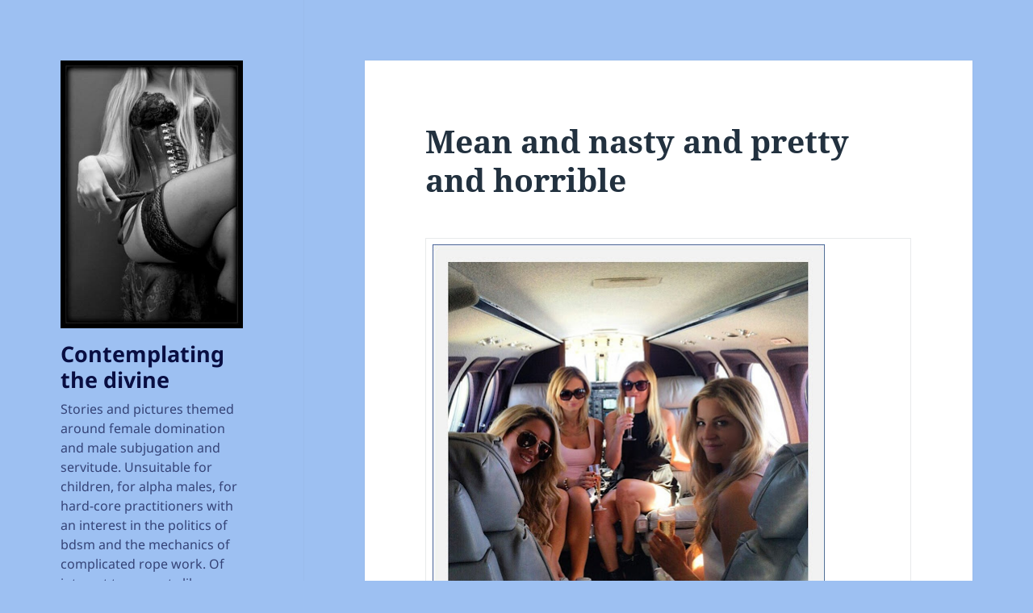

--- FILE ---
content_type: text/html; charset=UTF-8
request_url: https://contemplatingthedivine.com/2016/03/mean-and-nasty-and-pretty-and-horrible/
body_size: 33003
content:
<!DOCTYPE html>
<html lang="en-GB" class="no-js">
<head>
	<meta charset="UTF-8">
	<meta name="viewport" content="width=device-width, initial-scale=1.0">
	<link rel="profile" href="https://gmpg.org/xfn/11">
	<link rel="pingback" href="https://contemplatingthedivine.com/xmlrpc.php">
	<script>(function(html){html.className = html.className.replace(/\bno-js\b/,'js')})(document.documentElement);</script>
<title>Mean and nasty and pretty and horrible &#8211; Contemplating the divine</title>
<meta name='robots' content='max-image-preview:large' />
	<style>img:is([sizes="auto" i], [sizes^="auto," i]) { contain-intrinsic-size: 3000px 1500px }</style>
	<link rel="alternate" type="application/rss+xml" title="Contemplating the divine &raquo; Feed" href="https://contemplatingthedivine.com/feed/" />
<link rel="alternate" type="application/rss+xml" title="Contemplating the divine &raquo; Comments Feed" href="https://contemplatingthedivine.com/comments/feed/" />
<link rel="alternate" type="application/rss+xml" title="Contemplating the divine &raquo; Mean and nasty and pretty and horrible Comments Feed" href="https://contemplatingthedivine.com/2016/03/mean-and-nasty-and-pretty-and-horrible/feed/" />
<script>
window._wpemojiSettings = {"baseUrl":"https:\/\/s.w.org\/images\/core\/emoji\/16.0.1\/72x72\/","ext":".png","svgUrl":"https:\/\/s.w.org\/images\/core\/emoji\/16.0.1\/svg\/","svgExt":".svg","source":{"concatemoji":"https:\/\/contemplatingthedivine.com\/wp-includes\/js\/wp-emoji-release.min.js?ver=6.8.3"}};
/*! This file is auto-generated */
!function(s,n){var o,i,e;function c(e){try{var t={supportTests:e,timestamp:(new Date).valueOf()};sessionStorage.setItem(o,JSON.stringify(t))}catch(e){}}function p(e,t,n){e.clearRect(0,0,e.canvas.width,e.canvas.height),e.fillText(t,0,0);var t=new Uint32Array(e.getImageData(0,0,e.canvas.width,e.canvas.height).data),a=(e.clearRect(0,0,e.canvas.width,e.canvas.height),e.fillText(n,0,0),new Uint32Array(e.getImageData(0,0,e.canvas.width,e.canvas.height).data));return t.every(function(e,t){return e===a[t]})}function u(e,t){e.clearRect(0,0,e.canvas.width,e.canvas.height),e.fillText(t,0,0);for(var n=e.getImageData(16,16,1,1),a=0;a<n.data.length;a++)if(0!==n.data[a])return!1;return!0}function f(e,t,n,a){switch(t){case"flag":return n(e,"\ud83c\udff3\ufe0f\u200d\u26a7\ufe0f","\ud83c\udff3\ufe0f\u200b\u26a7\ufe0f")?!1:!n(e,"\ud83c\udde8\ud83c\uddf6","\ud83c\udde8\u200b\ud83c\uddf6")&&!n(e,"\ud83c\udff4\udb40\udc67\udb40\udc62\udb40\udc65\udb40\udc6e\udb40\udc67\udb40\udc7f","\ud83c\udff4\u200b\udb40\udc67\u200b\udb40\udc62\u200b\udb40\udc65\u200b\udb40\udc6e\u200b\udb40\udc67\u200b\udb40\udc7f");case"emoji":return!a(e,"\ud83e\udedf")}return!1}function g(e,t,n,a){var r="undefined"!=typeof WorkerGlobalScope&&self instanceof WorkerGlobalScope?new OffscreenCanvas(300,150):s.createElement("canvas"),o=r.getContext("2d",{willReadFrequently:!0}),i=(o.textBaseline="top",o.font="600 32px Arial",{});return e.forEach(function(e){i[e]=t(o,e,n,a)}),i}function t(e){var t=s.createElement("script");t.src=e,t.defer=!0,s.head.appendChild(t)}"undefined"!=typeof Promise&&(o="wpEmojiSettingsSupports",i=["flag","emoji"],n.supports={everything:!0,everythingExceptFlag:!0},e=new Promise(function(e){s.addEventListener("DOMContentLoaded",e,{once:!0})}),new Promise(function(t){var n=function(){try{var e=JSON.parse(sessionStorage.getItem(o));if("object"==typeof e&&"number"==typeof e.timestamp&&(new Date).valueOf()<e.timestamp+604800&&"object"==typeof e.supportTests)return e.supportTests}catch(e){}return null}();if(!n){if("undefined"!=typeof Worker&&"undefined"!=typeof OffscreenCanvas&&"undefined"!=typeof URL&&URL.createObjectURL&&"undefined"!=typeof Blob)try{var e="postMessage("+g.toString()+"("+[JSON.stringify(i),f.toString(),p.toString(),u.toString()].join(",")+"));",a=new Blob([e],{type:"text/javascript"}),r=new Worker(URL.createObjectURL(a),{name:"wpTestEmojiSupports"});return void(r.onmessage=function(e){c(n=e.data),r.terminate(),t(n)})}catch(e){}c(n=g(i,f,p,u))}t(n)}).then(function(e){for(var t in e)n.supports[t]=e[t],n.supports.everything=n.supports.everything&&n.supports[t],"flag"!==t&&(n.supports.everythingExceptFlag=n.supports.everythingExceptFlag&&n.supports[t]);n.supports.everythingExceptFlag=n.supports.everythingExceptFlag&&!n.supports.flag,n.DOMReady=!1,n.readyCallback=function(){n.DOMReady=!0}}).then(function(){return e}).then(function(){var e;n.supports.everything||(n.readyCallback(),(e=n.source||{}).concatemoji?t(e.concatemoji):e.wpemoji&&e.twemoji&&(t(e.twemoji),t(e.wpemoji)))}))}((window,document),window._wpemojiSettings);
</script>

<style id='wp-emoji-styles-inline-css'>

	img.wp-smiley, img.emoji {
		display: inline !important;
		border: none !important;
		box-shadow: none !important;
		height: 1em !important;
		width: 1em !important;
		margin: 0 0.07em !important;
		vertical-align: -0.1em !important;
		background: none !important;
		padding: 0 !important;
	}
</style>
<link rel='stylesheet' id='wp-block-library-css' href='https://contemplatingthedivine.com/wp-includes/css/dist/block-library/style.min.css?ver=6.8.3' media='all' />
<style id='wp-block-library-theme-inline-css'>
.wp-block-audio :where(figcaption){color:#555;font-size:13px;text-align:center}.is-dark-theme .wp-block-audio :where(figcaption){color:#ffffffa6}.wp-block-audio{margin:0 0 1em}.wp-block-code{border:1px solid #ccc;border-radius:4px;font-family:Menlo,Consolas,monaco,monospace;padding:.8em 1em}.wp-block-embed :where(figcaption){color:#555;font-size:13px;text-align:center}.is-dark-theme .wp-block-embed :where(figcaption){color:#ffffffa6}.wp-block-embed{margin:0 0 1em}.blocks-gallery-caption{color:#555;font-size:13px;text-align:center}.is-dark-theme .blocks-gallery-caption{color:#ffffffa6}:root :where(.wp-block-image figcaption){color:#555;font-size:13px;text-align:center}.is-dark-theme :root :where(.wp-block-image figcaption){color:#ffffffa6}.wp-block-image{margin:0 0 1em}.wp-block-pullquote{border-bottom:4px solid;border-top:4px solid;color:currentColor;margin-bottom:1.75em}.wp-block-pullquote cite,.wp-block-pullquote footer,.wp-block-pullquote__citation{color:currentColor;font-size:.8125em;font-style:normal;text-transform:uppercase}.wp-block-quote{border-left:.25em solid;margin:0 0 1.75em;padding-left:1em}.wp-block-quote cite,.wp-block-quote footer{color:currentColor;font-size:.8125em;font-style:normal;position:relative}.wp-block-quote:where(.has-text-align-right){border-left:none;border-right:.25em solid;padding-left:0;padding-right:1em}.wp-block-quote:where(.has-text-align-center){border:none;padding-left:0}.wp-block-quote.is-large,.wp-block-quote.is-style-large,.wp-block-quote:where(.is-style-plain){border:none}.wp-block-search .wp-block-search__label{font-weight:700}.wp-block-search__button{border:1px solid #ccc;padding:.375em .625em}:where(.wp-block-group.has-background){padding:1.25em 2.375em}.wp-block-separator.has-css-opacity{opacity:.4}.wp-block-separator{border:none;border-bottom:2px solid;margin-left:auto;margin-right:auto}.wp-block-separator.has-alpha-channel-opacity{opacity:1}.wp-block-separator:not(.is-style-wide):not(.is-style-dots){width:100px}.wp-block-separator.has-background:not(.is-style-dots){border-bottom:none;height:1px}.wp-block-separator.has-background:not(.is-style-wide):not(.is-style-dots){height:2px}.wp-block-table{margin:0 0 1em}.wp-block-table td,.wp-block-table th{word-break:normal}.wp-block-table :where(figcaption){color:#555;font-size:13px;text-align:center}.is-dark-theme .wp-block-table :where(figcaption){color:#ffffffa6}.wp-block-video :where(figcaption){color:#555;font-size:13px;text-align:center}.is-dark-theme .wp-block-video :where(figcaption){color:#ffffffa6}.wp-block-video{margin:0 0 1em}:root :where(.wp-block-template-part.has-background){margin-bottom:0;margin-top:0;padding:1.25em 2.375em}
</style>
<style id='classic-theme-styles-inline-css'>
/*! This file is auto-generated */
.wp-block-button__link{color:#fff;background-color:#32373c;border-radius:9999px;box-shadow:none;text-decoration:none;padding:calc(.667em + 2px) calc(1.333em + 2px);font-size:1.125em}.wp-block-file__button{background:#32373c;color:#fff;text-decoration:none}
</style>
<style id='global-styles-inline-css'>
:root{--wp--preset--aspect-ratio--square: 1;--wp--preset--aspect-ratio--4-3: 4/3;--wp--preset--aspect-ratio--3-4: 3/4;--wp--preset--aspect-ratio--3-2: 3/2;--wp--preset--aspect-ratio--2-3: 2/3;--wp--preset--aspect-ratio--16-9: 16/9;--wp--preset--aspect-ratio--9-16: 9/16;--wp--preset--color--black: #000000;--wp--preset--color--cyan-bluish-gray: #abb8c3;--wp--preset--color--white: #fff;--wp--preset--color--pale-pink: #f78da7;--wp--preset--color--vivid-red: #cf2e2e;--wp--preset--color--luminous-vivid-orange: #ff6900;--wp--preset--color--luminous-vivid-amber: #fcb900;--wp--preset--color--light-green-cyan: #7bdcb5;--wp--preset--color--vivid-green-cyan: #00d084;--wp--preset--color--pale-cyan-blue: #8ed1fc;--wp--preset--color--vivid-cyan-blue: #0693e3;--wp--preset--color--vivid-purple: #9b51e0;--wp--preset--color--dark-gray: #111;--wp--preset--color--light-gray: #f1f1f1;--wp--preset--color--yellow: #f4ca16;--wp--preset--color--dark-brown: #352712;--wp--preset--color--medium-pink: #e53b51;--wp--preset--color--light-pink: #ffe5d1;--wp--preset--color--dark-purple: #2e2256;--wp--preset--color--purple: #674970;--wp--preset--color--blue-gray: #22313f;--wp--preset--color--bright-blue: #55c3dc;--wp--preset--color--light-blue: #e9f2f9;--wp--preset--gradient--vivid-cyan-blue-to-vivid-purple: linear-gradient(135deg,rgba(6,147,227,1) 0%,rgb(155,81,224) 100%);--wp--preset--gradient--light-green-cyan-to-vivid-green-cyan: linear-gradient(135deg,rgb(122,220,180) 0%,rgb(0,208,130) 100%);--wp--preset--gradient--luminous-vivid-amber-to-luminous-vivid-orange: linear-gradient(135deg,rgba(252,185,0,1) 0%,rgba(255,105,0,1) 100%);--wp--preset--gradient--luminous-vivid-orange-to-vivid-red: linear-gradient(135deg,rgba(255,105,0,1) 0%,rgb(207,46,46) 100%);--wp--preset--gradient--very-light-gray-to-cyan-bluish-gray: linear-gradient(135deg,rgb(238,238,238) 0%,rgb(169,184,195) 100%);--wp--preset--gradient--cool-to-warm-spectrum: linear-gradient(135deg,rgb(74,234,220) 0%,rgb(151,120,209) 20%,rgb(207,42,186) 40%,rgb(238,44,130) 60%,rgb(251,105,98) 80%,rgb(254,248,76) 100%);--wp--preset--gradient--blush-light-purple: linear-gradient(135deg,rgb(255,206,236) 0%,rgb(152,150,240) 100%);--wp--preset--gradient--blush-bordeaux: linear-gradient(135deg,rgb(254,205,165) 0%,rgb(254,45,45) 50%,rgb(107,0,62) 100%);--wp--preset--gradient--luminous-dusk: linear-gradient(135deg,rgb(255,203,112) 0%,rgb(199,81,192) 50%,rgb(65,88,208) 100%);--wp--preset--gradient--pale-ocean: linear-gradient(135deg,rgb(255,245,203) 0%,rgb(182,227,212) 50%,rgb(51,167,181) 100%);--wp--preset--gradient--electric-grass: linear-gradient(135deg,rgb(202,248,128) 0%,rgb(113,206,126) 100%);--wp--preset--gradient--midnight: linear-gradient(135deg,rgb(2,3,129) 0%,rgb(40,116,252) 100%);--wp--preset--gradient--dark-gray-gradient-gradient: linear-gradient(90deg, rgba(17,17,17,1) 0%, rgba(42,42,42,1) 100%);--wp--preset--gradient--light-gray-gradient: linear-gradient(90deg, rgba(241,241,241,1) 0%, rgba(215,215,215,1) 100%);--wp--preset--gradient--white-gradient: linear-gradient(90deg, rgba(255,255,255,1) 0%, rgba(230,230,230,1) 100%);--wp--preset--gradient--yellow-gradient: linear-gradient(90deg, rgba(244,202,22,1) 0%, rgba(205,168,10,1) 100%);--wp--preset--gradient--dark-brown-gradient: linear-gradient(90deg, rgba(53,39,18,1) 0%, rgba(91,67,31,1) 100%);--wp--preset--gradient--medium-pink-gradient: linear-gradient(90deg, rgba(229,59,81,1) 0%, rgba(209,28,51,1) 100%);--wp--preset--gradient--light-pink-gradient: linear-gradient(90deg, rgba(255,229,209,1) 0%, rgba(255,200,158,1) 100%);--wp--preset--gradient--dark-purple-gradient: linear-gradient(90deg, rgba(46,34,86,1) 0%, rgba(66,48,123,1) 100%);--wp--preset--gradient--purple-gradient: linear-gradient(90deg, rgba(103,73,112,1) 0%, rgba(131,93,143,1) 100%);--wp--preset--gradient--blue-gray-gradient: linear-gradient(90deg, rgba(34,49,63,1) 0%, rgba(52,75,96,1) 100%);--wp--preset--gradient--bright-blue-gradient: linear-gradient(90deg, rgba(85,195,220,1) 0%, rgba(43,180,211,1) 100%);--wp--preset--gradient--light-blue-gradient: linear-gradient(90deg, rgba(233,242,249,1) 0%, rgba(193,218,238,1) 100%);--wp--preset--font-size--small: 13px;--wp--preset--font-size--medium: 20px;--wp--preset--font-size--large: 36px;--wp--preset--font-size--x-large: 42px;--wp--preset--spacing--20: 0.44rem;--wp--preset--spacing--30: 0.67rem;--wp--preset--spacing--40: 1rem;--wp--preset--spacing--50: 1.5rem;--wp--preset--spacing--60: 2.25rem;--wp--preset--spacing--70: 3.38rem;--wp--preset--spacing--80: 5.06rem;--wp--preset--shadow--natural: 6px 6px 9px rgba(0, 0, 0, 0.2);--wp--preset--shadow--deep: 12px 12px 50px rgba(0, 0, 0, 0.4);--wp--preset--shadow--sharp: 6px 6px 0px rgba(0, 0, 0, 0.2);--wp--preset--shadow--outlined: 6px 6px 0px -3px rgba(255, 255, 255, 1), 6px 6px rgba(0, 0, 0, 1);--wp--preset--shadow--crisp: 6px 6px 0px rgba(0, 0, 0, 1);}:where(.is-layout-flex){gap: 0.5em;}:where(.is-layout-grid){gap: 0.5em;}body .is-layout-flex{display: flex;}.is-layout-flex{flex-wrap: wrap;align-items: center;}.is-layout-flex > :is(*, div){margin: 0;}body .is-layout-grid{display: grid;}.is-layout-grid > :is(*, div){margin: 0;}:where(.wp-block-columns.is-layout-flex){gap: 2em;}:where(.wp-block-columns.is-layout-grid){gap: 2em;}:where(.wp-block-post-template.is-layout-flex){gap: 1.25em;}:where(.wp-block-post-template.is-layout-grid){gap: 1.25em;}.has-black-color{color: var(--wp--preset--color--black) !important;}.has-cyan-bluish-gray-color{color: var(--wp--preset--color--cyan-bluish-gray) !important;}.has-white-color{color: var(--wp--preset--color--white) !important;}.has-pale-pink-color{color: var(--wp--preset--color--pale-pink) !important;}.has-vivid-red-color{color: var(--wp--preset--color--vivid-red) !important;}.has-luminous-vivid-orange-color{color: var(--wp--preset--color--luminous-vivid-orange) !important;}.has-luminous-vivid-amber-color{color: var(--wp--preset--color--luminous-vivid-amber) !important;}.has-light-green-cyan-color{color: var(--wp--preset--color--light-green-cyan) !important;}.has-vivid-green-cyan-color{color: var(--wp--preset--color--vivid-green-cyan) !important;}.has-pale-cyan-blue-color{color: var(--wp--preset--color--pale-cyan-blue) !important;}.has-vivid-cyan-blue-color{color: var(--wp--preset--color--vivid-cyan-blue) !important;}.has-vivid-purple-color{color: var(--wp--preset--color--vivid-purple) !important;}.has-black-background-color{background-color: var(--wp--preset--color--black) !important;}.has-cyan-bluish-gray-background-color{background-color: var(--wp--preset--color--cyan-bluish-gray) !important;}.has-white-background-color{background-color: var(--wp--preset--color--white) !important;}.has-pale-pink-background-color{background-color: var(--wp--preset--color--pale-pink) !important;}.has-vivid-red-background-color{background-color: var(--wp--preset--color--vivid-red) !important;}.has-luminous-vivid-orange-background-color{background-color: var(--wp--preset--color--luminous-vivid-orange) !important;}.has-luminous-vivid-amber-background-color{background-color: var(--wp--preset--color--luminous-vivid-amber) !important;}.has-light-green-cyan-background-color{background-color: var(--wp--preset--color--light-green-cyan) !important;}.has-vivid-green-cyan-background-color{background-color: var(--wp--preset--color--vivid-green-cyan) !important;}.has-pale-cyan-blue-background-color{background-color: var(--wp--preset--color--pale-cyan-blue) !important;}.has-vivid-cyan-blue-background-color{background-color: var(--wp--preset--color--vivid-cyan-blue) !important;}.has-vivid-purple-background-color{background-color: var(--wp--preset--color--vivid-purple) !important;}.has-black-border-color{border-color: var(--wp--preset--color--black) !important;}.has-cyan-bluish-gray-border-color{border-color: var(--wp--preset--color--cyan-bluish-gray) !important;}.has-white-border-color{border-color: var(--wp--preset--color--white) !important;}.has-pale-pink-border-color{border-color: var(--wp--preset--color--pale-pink) !important;}.has-vivid-red-border-color{border-color: var(--wp--preset--color--vivid-red) !important;}.has-luminous-vivid-orange-border-color{border-color: var(--wp--preset--color--luminous-vivid-orange) !important;}.has-luminous-vivid-amber-border-color{border-color: var(--wp--preset--color--luminous-vivid-amber) !important;}.has-light-green-cyan-border-color{border-color: var(--wp--preset--color--light-green-cyan) !important;}.has-vivid-green-cyan-border-color{border-color: var(--wp--preset--color--vivid-green-cyan) !important;}.has-pale-cyan-blue-border-color{border-color: var(--wp--preset--color--pale-cyan-blue) !important;}.has-vivid-cyan-blue-border-color{border-color: var(--wp--preset--color--vivid-cyan-blue) !important;}.has-vivid-purple-border-color{border-color: var(--wp--preset--color--vivid-purple) !important;}.has-vivid-cyan-blue-to-vivid-purple-gradient-background{background: var(--wp--preset--gradient--vivid-cyan-blue-to-vivid-purple) !important;}.has-light-green-cyan-to-vivid-green-cyan-gradient-background{background: var(--wp--preset--gradient--light-green-cyan-to-vivid-green-cyan) !important;}.has-luminous-vivid-amber-to-luminous-vivid-orange-gradient-background{background: var(--wp--preset--gradient--luminous-vivid-amber-to-luminous-vivid-orange) !important;}.has-luminous-vivid-orange-to-vivid-red-gradient-background{background: var(--wp--preset--gradient--luminous-vivid-orange-to-vivid-red) !important;}.has-very-light-gray-to-cyan-bluish-gray-gradient-background{background: var(--wp--preset--gradient--very-light-gray-to-cyan-bluish-gray) !important;}.has-cool-to-warm-spectrum-gradient-background{background: var(--wp--preset--gradient--cool-to-warm-spectrum) !important;}.has-blush-light-purple-gradient-background{background: var(--wp--preset--gradient--blush-light-purple) !important;}.has-blush-bordeaux-gradient-background{background: var(--wp--preset--gradient--blush-bordeaux) !important;}.has-luminous-dusk-gradient-background{background: var(--wp--preset--gradient--luminous-dusk) !important;}.has-pale-ocean-gradient-background{background: var(--wp--preset--gradient--pale-ocean) !important;}.has-electric-grass-gradient-background{background: var(--wp--preset--gradient--electric-grass) !important;}.has-midnight-gradient-background{background: var(--wp--preset--gradient--midnight) !important;}.has-small-font-size{font-size: var(--wp--preset--font-size--small) !important;}.has-medium-font-size{font-size: var(--wp--preset--font-size--medium) !important;}.has-large-font-size{font-size: var(--wp--preset--font-size--large) !important;}.has-x-large-font-size{font-size: var(--wp--preset--font-size--x-large) !important;}
:where(.wp-block-post-template.is-layout-flex){gap: 1.25em;}:where(.wp-block-post-template.is-layout-grid){gap: 1.25em;}
:where(.wp-block-columns.is-layout-flex){gap: 2em;}:where(.wp-block-columns.is-layout-grid){gap: 2em;}
:root :where(.wp-block-pullquote){font-size: 1.5em;line-height: 1.6;}
</style>
<link rel='stylesheet' id='twentyfifteen-fonts-css' href='https://contemplatingthedivine.com/wp-content/themes/twentyfifteen/assets/fonts/noto-sans-plus-noto-serif-plus-inconsolata.css?ver=20230328' media='all' />
<link rel='stylesheet' id='genericons-css' href='https://contemplatingthedivine.com/wp-content/themes/twentyfifteen/genericons/genericons.css?ver=20201026' media='all' />
<link rel='stylesheet' id='twentyfifteen-style-css' href='https://contemplatingthedivine.com/wp-content/themes/twentyfifteen/style.css?ver=20250415' media='all' />
<style id='twentyfifteen-style-inline-css'>
	/* Color Scheme */

	/* Background Color */
	body {
		background-color: #e9f2f9;
	}

	/* Sidebar Background Color */
	body:before,
	.site-header {
		background-color: #55c3dc;
	}

	/* Box Background Color */
	.post-navigation,
	.pagination,
	.secondary,
	.site-footer,
	.hentry,
	.page-header,
	.page-content,
	.comments-area,
	.widecolumn {
		background-color: #ffffff;
	}

	/* Box Background Color */
	button,
	input[type="button"],
	input[type="reset"],
	input[type="submit"],
	.pagination .prev,
	.pagination .next,
	.widget_calendar tbody a,
	.widget_calendar tbody a:hover,
	.widget_calendar tbody a:focus,
	.page-links a,
	.page-links a:hover,
	.page-links a:focus,
	.sticky-post {
		color: #ffffff;
	}

	/* Main Text Color */
	button,
	input[type="button"],
	input[type="reset"],
	input[type="submit"],
	.pagination .prev,
	.pagination .next,
	.widget_calendar tbody a,
	.page-links a,
	.sticky-post {
		background-color: #22313f;
	}

	/* Main Text Color */
	body,
	blockquote cite,
	blockquote small,
	a,
	.dropdown-toggle:after,
	.image-navigation a:hover,
	.image-navigation a:focus,
	.comment-navigation a:hover,
	.comment-navigation a:focus,
	.widget-title,
	.entry-footer a:hover,
	.entry-footer a:focus,
	.comment-metadata a:hover,
	.comment-metadata a:focus,
	.pingback .edit-link a:hover,
	.pingback .edit-link a:focus,
	.comment-list .reply a:hover,
	.comment-list .reply a:focus,
	.site-info a:hover,
	.site-info a:focus {
		color: #22313f;
	}

	/* Main Text Color */
	.entry-content a,
	.entry-summary a,
	.page-content a,
	.comment-content a,
	.pingback .comment-body > a,
	.author-description a,
	.taxonomy-description a,
	.textwidget a,
	.entry-footer a:hover,
	.comment-metadata a:hover,
	.pingback .edit-link a:hover,
	.comment-list .reply a:hover,
	.site-info a:hover {
		border-color: #22313f;
	}

	/* Secondary Text Color */
	button:hover,
	button:focus,
	input[type="button"]:hover,
	input[type="button"]:focus,
	input[type="reset"]:hover,
	input[type="reset"]:focus,
	input[type="submit"]:hover,
	input[type="submit"]:focus,
	.pagination .prev:hover,
	.pagination .prev:focus,
	.pagination .next:hover,
	.pagination .next:focus,
	.widget_calendar tbody a:hover,
	.widget_calendar tbody a:focus,
	.page-links a:hover,
	.page-links a:focus {
		background-color: rgba( 34, 49, 63, 0.7);
	}

	/* Secondary Text Color */
	blockquote,
	a:hover,
	a:focus,
	.main-navigation .menu-item-description,
	.post-navigation .meta-nav,
	.post-navigation a:hover .post-title,
	.post-navigation a:focus .post-title,
	.image-navigation,
	.image-navigation a,
	.comment-navigation,
	.comment-navigation a,
	.widget,
	.author-heading,
	.entry-footer,
	.entry-footer a,
	.taxonomy-description,
	.page-links > .page-links-title,
	.entry-caption,
	.comment-author,
	.comment-metadata,
	.comment-metadata a,
	.pingback .edit-link,
	.pingback .edit-link a,
	.post-password-form label,
	.comment-form label,
	.comment-notes,
	.comment-awaiting-moderation,
	.logged-in-as,
	.form-allowed-tags,
	.no-comments,
	.site-info,
	.site-info a,
	.wp-caption-text,
	.gallery-caption,
	.comment-list .reply a,
	.widecolumn label,
	.widecolumn .mu_register label {
		color: rgba( 34, 49, 63, 0.7);
	}

	/* Secondary Text Color */
	blockquote,
	.logged-in-as a:hover,
	.comment-author a:hover {
		border-color: rgba( 34, 49, 63, 0.7);
	}

	/* Border Color */
	hr,
	.dropdown-toggle:hover,
	.dropdown-toggle:focus {
		background-color: rgba( 34, 49, 63, 0.1);
	}

	/* Border Color */
	pre,
	abbr[title],
	table,
	th,
	td,
	input,
	textarea,
	.main-navigation ul,
	.main-navigation li,
	.post-navigation,
	.post-navigation div + div,
	.pagination,
	.comment-navigation,
	.widget li,
	.widget_categories .children,
	.widget_nav_menu .sub-menu,
	.widget_pages .children,
	.site-header,
	.site-footer,
	.hentry + .hentry,
	.author-info,
	.entry-content .page-links a,
	.page-links > span,
	.page-header,
	.comments-area,
	.comment-list + .comment-respond,
	.comment-list article,
	.comment-list .pingback,
	.comment-list .trackback,
	.comment-list .reply a,
	.no-comments {
		border-color: rgba( 34, 49, 63, 0.1);
	}

	/* Border Focus Color */
	a:focus,
	button:focus,
	input:focus {
		outline-color: rgba( 34, 49, 63, 0.3);
	}

	input:focus,
	textarea:focus {
		border-color: rgba( 34, 49, 63, 0.3);
	}

	/* Sidebar Link Color */
	.secondary-toggle:before {
		color: #ffffff;
	}

	.site-title a,
	.site-description {
		color: #ffffff;
	}

	/* Sidebar Text Color */
	.site-title a:hover,
	.site-title a:focus {
		color: rgba( 255, 255, 255, 0.7);
	}

	/* Sidebar Border Color */
	.secondary-toggle {
		border-color: rgba( 255, 255, 255, 0.1);
	}

	/* Sidebar Border Focus Color */
	.secondary-toggle:hover,
	.secondary-toggle:focus {
		border-color: rgba( 255, 255, 255, 0.3);
	}

	.site-title a {
		outline-color: rgba( 255, 255, 255, 0.3);
	}

	/* Meta Background Color */
	.entry-footer {
		background-color: #f1f1f1;
	}

	@media screen and (min-width: 38.75em) {
		/* Main Text Color */
		.page-header {
			border-color: #22313f;
		}
	}

	@media screen and (min-width: 59.6875em) {
		/* Make sure its transparent on desktop */
		.site-header,
		.secondary {
			background-color: transparent;
		}

		/* Sidebar Background Color */
		.widget button,
		.widget input[type="button"],
		.widget input[type="reset"],
		.widget input[type="submit"],
		.widget_calendar tbody a,
		.widget_calendar tbody a:hover,
		.widget_calendar tbody a:focus {
			color: #55c3dc;
		}

		/* Sidebar Link Color */
		.secondary a,
		.dropdown-toggle:after,
		.widget-title,
		.widget blockquote cite,
		.widget blockquote small {
			color: #ffffff;
		}

		.widget button,
		.widget input[type="button"],
		.widget input[type="reset"],
		.widget input[type="submit"],
		.widget_calendar tbody a {
			background-color: #ffffff;
		}

		.textwidget a {
			border-color: #ffffff;
		}

		/* Sidebar Text Color */
		.secondary a:hover,
		.secondary a:focus,
		.main-navigation .menu-item-description,
		.widget,
		.widget blockquote,
		.widget .wp-caption-text,
		.widget .gallery-caption {
			color: rgba( 255, 255, 255, 0.7);
		}

		.widget button:hover,
		.widget button:focus,
		.widget input[type="button"]:hover,
		.widget input[type="button"]:focus,
		.widget input[type="reset"]:hover,
		.widget input[type="reset"]:focus,
		.widget input[type="submit"]:hover,
		.widget input[type="submit"]:focus,
		.widget_calendar tbody a:hover,
		.widget_calendar tbody a:focus {
			background-color: rgba( 255, 255, 255, 0.7);
		}

		.widget blockquote {
			border-color: rgba( 255, 255, 255, 0.7);
		}

		/* Sidebar Border Color */
		.main-navigation ul,
		.main-navigation li,
		.widget input,
		.widget textarea,
		.widget table,
		.widget th,
		.widget td,
		.widget pre,
		.widget li,
		.widget_categories .children,
		.widget_nav_menu .sub-menu,
		.widget_pages .children,
		.widget abbr[title] {
			border-color: rgba( 255, 255, 255, 0.1);
		}

		.dropdown-toggle:hover,
		.dropdown-toggle:focus,
		.widget hr {
			background-color: rgba( 255, 255, 255, 0.1);
		}

		.widget input:focus,
		.widget textarea:focus {
			border-color: rgba( 255, 255, 255, 0.3);
		}

		.sidebar a:focus,
		.dropdown-toggle:focus {
			outline-color: rgba( 255, 255, 255, 0.3);
		}
	}

		/* Custom Header Background Color */
		body:before,
		.site-header {
			background-color: #9dc0f2;
		}

		@media screen and (min-width: 59.6875em) {
			.site-header,
			.secondary {
				background-color: transparent;
			}

			.widget button,
			.widget input[type="button"],
			.widget input[type="reset"],
			.widget input[type="submit"],
			.widget_calendar tbody a,
			.widget_calendar tbody a:hover,
			.widget_calendar tbody a:focus {
				color: #9dc0f2;
			}
		}
	

		/* Custom Sidebar Text Color */
		.site-title a,
		.site-description,
		.secondary-toggle:before {
			color: #090e42;
		}

		.site-title a:hover,
		.site-title a:focus {
			color: rgba( 9, 14, 66, 0.7);
		}

		.secondary-toggle {
			border-color: rgba( 9, 14, 66, 0.1);
		}

		.secondary-toggle:hover,
		.secondary-toggle:focus {
			border-color: rgba( 9, 14, 66, 0.3);
		}

		.site-title a {
			outline-color: rgba( 9, 14, 66, 0.3);
		}

		@media screen and (min-width: 59.6875em) {
			.secondary a,
			.dropdown-toggle:after,
			.widget-title,
			.widget blockquote cite,
			.widget blockquote small {
				color: #090e42;
			}

			.widget button,
			.widget input[type="button"],
			.widget input[type="reset"],
			.widget input[type="submit"],
			.widget_calendar tbody a {
				background-color: #090e42;
			}

			.textwidget a {
				border-color: #090e42;
			}

			.secondary a:hover,
			.secondary a:focus,
			.main-navigation .menu-item-description,
			.widget,
			.widget blockquote,
			.widget .wp-caption-text,
			.widget .gallery-caption {
				color: rgba( 9, 14, 66, 0.7);
			}

			.widget button:hover,
			.widget button:focus,
			.widget input[type="button"]:hover,
			.widget input[type="button"]:focus,
			.widget input[type="reset"]:hover,
			.widget input[type="reset"]:focus,
			.widget input[type="submit"]:hover,
			.widget input[type="submit"]:focus,
			.widget_calendar tbody a:hover,
			.widget_calendar tbody a:focus {
				background-color: rgba( 9, 14, 66, 0.7);
			}

			.widget blockquote {
				border-color: rgba( 9, 14, 66, 0.7);
			}

			.main-navigation ul,
			.main-navigation li,
			.secondary-toggle,
			.widget input,
			.widget textarea,
			.widget table,
			.widget th,
			.widget td,
			.widget pre,
			.widget li,
			.widget_categories .children,
			.widget_nav_menu .sub-menu,
			.widget_pages .children,
			.widget abbr[title] {
				border-color: rgba( 9, 14, 66, 0.1);
			}

			.dropdown-toggle:hover,
			.dropdown-toggle:focus,
			.widget hr {
				background-color: rgba( 9, 14, 66, 0.1);
			}

			.widget input:focus,
			.widget textarea:focus {
				border-color: rgba( 9, 14, 66, 0.3);
			}

			.sidebar a:focus,
			.dropdown-toggle:focus {
				outline-color: rgba( 9, 14, 66, 0.3);
			}
		}
	
</style>
<link rel='stylesheet' id='twentyfifteen-block-style-css' href='https://contemplatingthedivine.com/wp-content/themes/twentyfifteen/css/blocks.css?ver=20240715' media='all' />
<script src="https://contemplatingthedivine.com/wp-includes/js/jquery/jquery.min.js?ver=3.7.1" id="jquery-core-js"></script>
<script src="https://contemplatingthedivine.com/wp-includes/js/jquery/jquery-migrate.min.js?ver=3.4.1" id="jquery-migrate-js"></script>
<script id="twentyfifteen-script-js-extra">
var screenReaderText = {"expand":"<span class=\"screen-reader-text\">expand child menu<\/span>","collapse":"<span class=\"screen-reader-text\">collapse child menu<\/span>"};
</script>
<script src="https://contemplatingthedivine.com/wp-content/themes/twentyfifteen/js/functions.js?ver=20250303" id="twentyfifteen-script-js" defer data-wp-strategy="defer"></script>
<link rel="https://api.w.org/" href="https://contemplatingthedivine.com/wp-json/" /><link rel="alternate" title="JSON" type="application/json" href="https://contemplatingthedivine.com/wp-json/wp/v2/posts/8104" /><link rel="EditURI" type="application/rsd+xml" title="RSD" href="https://contemplatingthedivine.com/xmlrpc.php?rsd" />
<meta name="generator" content="WordPress 6.8.3" />
<link rel="canonical" href="https://contemplatingthedivine.com/2016/03/mean-and-nasty-and-pretty-and-horrible/" />
<link rel='shortlink' href='https://contemplatingthedivine.com/?p=8104' />
<link rel="alternate" title="oEmbed (JSON)" type="application/json+oembed" href="https://contemplatingthedivine.com/wp-json/oembed/1.0/embed?url=https%3A%2F%2Fcontemplatingthedivine.com%2F2016%2F03%2Fmean-and-nasty-and-pretty-and-horrible%2F" />
<link rel="alternate" title="oEmbed (XML)" type="text/xml+oembed" href="https://contemplatingthedivine.com/wp-json/oembed/1.0/embed?url=https%3A%2F%2Fcontemplatingthedivine.com%2F2016%2F03%2Fmean-and-nasty-and-pretty-and-horrible%2F&#038;format=xml" />
	<link rel="preconnect" href="https://fonts.googleapis.com">
	<link rel="preconnect" href="https://fonts.gstatic.com">
	<style id="custom-background-css">
body.custom-background { background-color: #9dc0f2; }
</style>
			<style>
		.pageviews-wrapper { height: 16px; line-height: 16px; font-size: 11px; clear: both; }
		.pageviews-wrapper svg { width: 16px; height: 16px; fill: #aaa; float: left; margin-right: 2px; }
		.pageviews-wrapper span { float: left; }
		</style>
		<link rel="icon" href="https://contemplatingthedivine.com/wp-content/uploads/2023/05/Icon-4.png" sizes="32x32" />
<link rel="icon" href="https://contemplatingthedivine.com/wp-content/uploads/2023/05/Icon-4.png" sizes="192x192" />
<link rel="apple-touch-icon" href="https://contemplatingthedivine.com/wp-content/uploads/2023/05/Icon-4.png" />
<meta name="msapplication-TileImage" content="https://contemplatingthedivine.com/wp-content/uploads/2023/05/Icon-4.png" />
		<style id="wp-custom-css">
			.featured-content {background: #9dc0f2;}
		</style>
			<style id="egf-frontend-styles" type="text/css">
		p {line-height: 1.3;margin-bottom: 20px;} h1 {} h2 {} h3 {} h4 {} h5 {} h6 {} 	</style>
	</head>

<body class="wp-singular post-template-default single single-post postid-8104 single-format-standard custom-background wp-custom-logo wp-embed-responsive wp-theme-twentyfifteen">
<div id="page" class="hfeed site">
	<a class="skip-link screen-reader-text" href="#content">
		Skip to content	</a>

	<div id="sidebar" class="sidebar">
		<header id="masthead" class="site-header">
			<div class="site-branding">
				<a href="https://contemplatingthedivine.com/" class="custom-logo-link" rel="home"><img width="374" height="550" src="https://contemplatingthedivine.com/wp-content/uploads/2023/05/cropped-miss2-1.jpg" class="custom-logo" alt="Contemplating the divine" decoding="async" fetchpriority="high" srcset="https://contemplatingthedivine.com/wp-content/uploads/2023/05/cropped-miss2-1.jpg 374w, https://contemplatingthedivine.com/wp-content/uploads/2023/05/cropped-miss2-1-204x300.jpg 204w" sizes="(max-width: 374px) 100vw, 374px" /></a>						<p class="site-title"><a href="https://contemplatingthedivine.com/" rel="home" >Contemplating the divine</a></p>
												<p class="site-description">Stories and pictures themed around female domination and male subjugation and servitude. Unsuitable for children, for alpha males, for hard-core practitioners with an interest in the politics of bdsm and the mechanics of complicated rope work. Of interest to perverts like me, basically.</p>
										<button class="secondary-toggle">Menu and widgets</button>
			</div><!-- .site-branding -->
		</header><!-- .site-header -->

			<div id="secondary" class="secondary">

		
		
					<div id="widget-area" class="widget-area" role="complementary">
				<aside id="block-23" class="widget widget_block widget_text">
<p>This blog was transferred across from Blogger in June 2023. I am afraid that most internal links (for example from story part to previous ones in the series) will point back to the old blog. Everything is here, though, so you can find those earlier posts using categories and search, I hope. Formatting of older posts might be a bit dodgy too, but I'll work on that.</p>
</aside><aside id="block-2" class="widget widget_block widget_search"><form role="search" method="get" action="https://contemplatingthedivine.com/" class="wp-block-search__button-outside wp-block-search__text-button wp-block-search"    ><label class="wp-block-search__label" for="wp-block-search__input-1" >Search</label><div class="wp-block-search__inside-wrapper " ><input class="wp-block-search__input" id="wp-block-search__input-1" placeholder="" value="" type="search" name="s" required /><button aria-label="Search" class="wp-block-search__button wp-element-button" type="submit" >Search</button></div></form></aside><aside id="block-17" class="widget widget_block widget_text">
<p></p>
</aside><aside id="block-18" class="widget widget_block widget_text">
<p><a href="https://contemplatingthedivine.com/feed">Follow my RSS feed.</a></p>
</aside><aside id="block-4" class="widget widget_block">
<div class="wp-block-group"><div class="wp-block-group__inner-container is-layout-flow wp-block-group-is-layout-flow">
<h2 class="wp-block-heading">Recent Comments</h2>


<ol class="wp-block-latest-comments"><li class="wp-block-latest-comments__comment"><article><footer class="wp-block-latest-comments__comment-meta"><a class="wp-block-latest-comments__comment-author" href="http://contemplatingthedivine.com">Servitor</a> on <a class="wp-block-latest-comments__comment-link" href="https://contemplatingthedivine.com/2026/01/a-hundred-years-on/#comment-23211">A hundred years on</a></footer></article></li><li class="wp-block-latest-comments__comment"><article><footer class="wp-block-latest-comments__comment-meta"><span class="wp-block-latest-comments__comment-author">Poet / Pervert</span> on <a class="wp-block-latest-comments__comment-link" href="https://contemplatingthedivine.com/2026/01/a-hundred-years-on/#comment-23210">A hundred years on</a></footer></article></li><li class="wp-block-latest-comments__comment"><article><footer class="wp-block-latest-comments__comment-meta"><a class="wp-block-latest-comments__comment-author" href="http://contemplatingthedivine.com">Servitor</a> on <a class="wp-block-latest-comments__comment-link" href="https://contemplatingthedivine.com/2025/12/shell-decide/#comment-23208">She&#8217;ll decide</a></footer></article></li><li class="wp-block-latest-comments__comment"><article><footer class="wp-block-latest-comments__comment-meta"><a class="wp-block-latest-comments__comment-author" href="https://www.mobilemechanicnewcastle.co.uk/">Mobile car repair</a> on <a class="wp-block-latest-comments__comment-link" href="https://contemplatingthedivine.com/2025/12/shell-decide/#comment-23207">She&#8217;ll decide</a></footer></article></li><li class="wp-block-latest-comments__comment"><article><footer class="wp-block-latest-comments__comment-meta"><a class="wp-block-latest-comments__comment-author" href="http://contemplatingthedivine.com">Servitor</a> on <a class="wp-block-latest-comments__comment-link" href="https://contemplatingthedivine.com/2026/01/beauty-is-power-a-smile-is-its-sword/#comment-23206">Beauty is power; a smile is its sword</a></footer></article></li></ol></div></div>
</aside><aside id="block-5" class="widget widget_block">
<div class="wp-block-group"><div class="wp-block-group__inner-container is-layout-flow wp-block-group-is-layout-flow">
<h2 class="wp-block-heading">Archives</h2>


<ul class="wp-block-archives-list wp-block-archives">	<li><a href='https://contemplatingthedivine.com/2026/01/'>January 2026</a></li>
	<li><a href='https://contemplatingthedivine.com/2025/12/'>December 2025</a></li>
	<li><a href='https://contemplatingthedivine.com/2025/11/'>November 2025</a></li>
	<li><a href='https://contemplatingthedivine.com/2025/10/'>October 2025</a></li>
	<li><a href='https://contemplatingthedivine.com/2025/09/'>September 2025</a></li>
	<li><a href='https://contemplatingthedivine.com/2025/08/'>August 2025</a></li>
	<li><a href='https://contemplatingthedivine.com/2025/07/'>July 2025</a></li>
	<li><a href='https://contemplatingthedivine.com/2025/06/'>June 2025</a></li>
	<li><a href='https://contemplatingthedivine.com/2025/05/'>May 2025</a></li>
	<li><a href='https://contemplatingthedivine.com/2025/04/'>April 2025</a></li>
	<li><a href='https://contemplatingthedivine.com/2025/03/'>March 2025</a></li>
	<li><a href='https://contemplatingthedivine.com/2025/02/'>February 2025</a></li>
	<li><a href='https://contemplatingthedivine.com/2025/01/'>January 2025</a></li>
	<li><a href='https://contemplatingthedivine.com/2024/12/'>December 2024</a></li>
	<li><a href='https://contemplatingthedivine.com/2024/11/'>November 2024</a></li>
	<li><a href='https://contemplatingthedivine.com/2024/10/'>October 2024</a></li>
	<li><a href='https://contemplatingthedivine.com/2024/09/'>September 2024</a></li>
	<li><a href='https://contemplatingthedivine.com/2024/08/'>August 2024</a></li>
	<li><a href='https://contemplatingthedivine.com/2024/07/'>July 2024</a></li>
	<li><a href='https://contemplatingthedivine.com/2024/06/'>June 2024</a></li>
	<li><a href='https://contemplatingthedivine.com/2024/05/'>May 2024</a></li>
	<li><a href='https://contemplatingthedivine.com/2024/04/'>April 2024</a></li>
	<li><a href='https://contemplatingthedivine.com/2024/03/'>March 2024</a></li>
	<li><a href='https://contemplatingthedivine.com/2024/02/'>February 2024</a></li>
	<li><a href='https://contemplatingthedivine.com/2024/01/'>January 2024</a></li>
	<li><a href='https://contemplatingthedivine.com/2023/12/'>December 2023</a></li>
	<li><a href='https://contemplatingthedivine.com/2023/11/'>November 2023</a></li>
	<li><a href='https://contemplatingthedivine.com/2023/10/'>October 2023</a></li>
	<li><a href='https://contemplatingthedivine.com/2023/09/'>September 2023</a></li>
	<li><a href='https://contemplatingthedivine.com/2023/08/'>August 2023</a></li>
	<li><a href='https://contemplatingthedivine.com/2023/07/'>July 2023</a></li>
	<li><a href='https://contemplatingthedivine.com/2023/06/'>June 2023</a></li>
	<li><a href='https://contemplatingthedivine.com/2023/05/'>May 2023</a></li>
	<li><a href='https://contemplatingthedivine.com/2023/04/'>April 2023</a></li>
	<li><a href='https://contemplatingthedivine.com/2023/03/'>March 2023</a></li>
	<li><a href='https://contemplatingthedivine.com/2023/02/'>February 2023</a></li>
	<li><a href='https://contemplatingthedivine.com/2023/01/'>January 2023</a></li>
	<li><a href='https://contemplatingthedivine.com/2022/12/'>December 2022</a></li>
	<li><a href='https://contemplatingthedivine.com/2022/11/'>November 2022</a></li>
	<li><a href='https://contemplatingthedivine.com/2022/10/'>October 2022</a></li>
	<li><a href='https://contemplatingthedivine.com/2022/09/'>September 2022</a></li>
	<li><a href='https://contemplatingthedivine.com/2022/08/'>August 2022</a></li>
	<li><a href='https://contemplatingthedivine.com/2022/07/'>July 2022</a></li>
	<li><a href='https://contemplatingthedivine.com/2022/06/'>June 2022</a></li>
	<li><a href='https://contemplatingthedivine.com/2022/05/'>May 2022</a></li>
	<li><a href='https://contemplatingthedivine.com/2022/04/'>April 2022</a></li>
	<li><a href='https://contemplatingthedivine.com/2022/03/'>March 2022</a></li>
	<li><a href='https://contemplatingthedivine.com/2022/02/'>February 2022</a></li>
	<li><a href='https://contemplatingthedivine.com/2022/01/'>January 2022</a></li>
	<li><a href='https://contemplatingthedivine.com/2021/12/'>December 2021</a></li>
	<li><a href='https://contemplatingthedivine.com/2021/11/'>November 2021</a></li>
	<li><a href='https://contemplatingthedivine.com/2021/10/'>October 2021</a></li>
	<li><a href='https://contemplatingthedivine.com/2021/09/'>September 2021</a></li>
	<li><a href='https://contemplatingthedivine.com/2021/08/'>August 2021</a></li>
	<li><a href='https://contemplatingthedivine.com/2021/07/'>July 2021</a></li>
	<li><a href='https://contemplatingthedivine.com/2021/06/'>June 2021</a></li>
	<li><a href='https://contemplatingthedivine.com/2021/05/'>May 2021</a></li>
	<li><a href='https://contemplatingthedivine.com/2021/04/'>April 2021</a></li>
	<li><a href='https://contemplatingthedivine.com/2021/03/'>March 2021</a></li>
	<li><a href='https://contemplatingthedivine.com/2021/02/'>February 2021</a></li>
	<li><a href='https://contemplatingthedivine.com/2021/01/'>January 2021</a></li>
	<li><a href='https://contemplatingthedivine.com/2020/12/'>December 2020</a></li>
	<li><a href='https://contemplatingthedivine.com/2020/11/'>November 2020</a></li>
	<li><a href='https://contemplatingthedivine.com/2020/10/'>October 2020</a></li>
	<li><a href='https://contemplatingthedivine.com/2020/09/'>September 2020</a></li>
	<li><a href='https://contemplatingthedivine.com/2020/08/'>August 2020</a></li>
	<li><a href='https://contemplatingthedivine.com/2020/07/'>July 2020</a></li>
	<li><a href='https://contemplatingthedivine.com/2020/06/'>June 2020</a></li>
	<li><a href='https://contemplatingthedivine.com/2020/05/'>May 2020</a></li>
	<li><a href='https://contemplatingthedivine.com/2020/04/'>April 2020</a></li>
	<li><a href='https://contemplatingthedivine.com/2020/03/'>March 2020</a></li>
	<li><a href='https://contemplatingthedivine.com/2020/02/'>February 2020</a></li>
	<li><a href='https://contemplatingthedivine.com/2020/01/'>January 2020</a></li>
	<li><a href='https://contemplatingthedivine.com/2019/12/'>December 2019</a></li>
	<li><a href='https://contemplatingthedivine.com/2019/11/'>November 2019</a></li>
	<li><a href='https://contemplatingthedivine.com/2019/10/'>October 2019</a></li>
	<li><a href='https://contemplatingthedivine.com/2019/09/'>September 2019</a></li>
	<li><a href='https://contemplatingthedivine.com/2019/08/'>August 2019</a></li>
	<li><a href='https://contemplatingthedivine.com/2019/07/'>July 2019</a></li>
	<li><a href='https://contemplatingthedivine.com/2019/06/'>June 2019</a></li>
	<li><a href='https://contemplatingthedivine.com/2019/05/'>May 2019</a></li>
	<li><a href='https://contemplatingthedivine.com/2019/04/'>April 2019</a></li>
	<li><a href='https://contemplatingthedivine.com/2019/03/'>March 2019</a></li>
	<li><a href='https://contemplatingthedivine.com/2019/02/'>February 2019</a></li>
	<li><a href='https://contemplatingthedivine.com/2019/01/'>January 2019</a></li>
	<li><a href='https://contemplatingthedivine.com/2018/12/'>December 2018</a></li>
	<li><a href='https://contemplatingthedivine.com/2018/11/'>November 2018</a></li>
	<li><a href='https://contemplatingthedivine.com/2018/10/'>October 2018</a></li>
	<li><a href='https://contemplatingthedivine.com/2018/09/'>September 2018</a></li>
	<li><a href='https://contemplatingthedivine.com/2018/08/'>August 2018</a></li>
	<li><a href='https://contemplatingthedivine.com/2018/07/'>July 2018</a></li>
	<li><a href='https://contemplatingthedivine.com/2018/06/'>June 2018</a></li>
	<li><a href='https://contemplatingthedivine.com/2018/05/'>May 2018</a></li>
	<li><a href='https://contemplatingthedivine.com/2018/04/'>April 2018</a></li>
	<li><a href='https://contemplatingthedivine.com/2018/03/'>March 2018</a></li>
	<li><a href='https://contemplatingthedivine.com/2018/02/'>February 2018</a></li>
	<li><a href='https://contemplatingthedivine.com/2018/01/'>January 2018</a></li>
	<li><a href='https://contemplatingthedivine.com/2017/12/'>December 2017</a></li>
	<li><a href='https://contemplatingthedivine.com/2017/11/'>November 2017</a></li>
	<li><a href='https://contemplatingthedivine.com/2017/10/'>October 2017</a></li>
	<li><a href='https://contemplatingthedivine.com/2017/09/'>September 2017</a></li>
	<li><a href='https://contemplatingthedivine.com/2017/08/'>August 2017</a></li>
	<li><a href='https://contemplatingthedivine.com/2017/07/'>July 2017</a></li>
	<li><a href='https://contemplatingthedivine.com/2017/06/'>June 2017</a></li>
	<li><a href='https://contemplatingthedivine.com/2017/05/'>May 2017</a></li>
	<li><a href='https://contemplatingthedivine.com/2017/04/'>April 2017</a></li>
	<li><a href='https://contemplatingthedivine.com/2017/03/'>March 2017</a></li>
	<li><a href='https://contemplatingthedivine.com/2017/02/'>February 2017</a></li>
	<li><a href='https://contemplatingthedivine.com/2017/01/'>January 2017</a></li>
	<li><a href='https://contemplatingthedivine.com/2016/12/'>December 2016</a></li>
	<li><a href='https://contemplatingthedivine.com/2016/11/'>November 2016</a></li>
	<li><a href='https://contemplatingthedivine.com/2016/10/'>October 2016</a></li>
	<li><a href='https://contemplatingthedivine.com/2016/09/'>September 2016</a></li>
	<li><a href='https://contemplatingthedivine.com/2016/08/'>August 2016</a></li>
	<li><a href='https://contemplatingthedivine.com/2016/07/'>July 2016</a></li>
	<li><a href='https://contemplatingthedivine.com/2016/06/'>June 2016</a></li>
	<li><a href='https://contemplatingthedivine.com/2016/05/'>May 2016</a></li>
	<li><a href='https://contemplatingthedivine.com/2016/04/'>April 2016</a></li>
	<li><a href='https://contemplatingthedivine.com/2016/03/'>March 2016</a></li>
	<li><a href='https://contemplatingthedivine.com/2016/02/'>February 2016</a></li>
	<li><a href='https://contemplatingthedivine.com/2016/01/'>January 2016</a></li>
	<li><a href='https://contemplatingthedivine.com/2015/12/'>December 2015</a></li>
	<li><a href='https://contemplatingthedivine.com/2015/11/'>November 2015</a></li>
	<li><a href='https://contemplatingthedivine.com/2015/10/'>October 2015</a></li>
	<li><a href='https://contemplatingthedivine.com/2015/09/'>September 2015</a></li>
	<li><a href='https://contemplatingthedivine.com/2015/08/'>August 2015</a></li>
	<li><a href='https://contemplatingthedivine.com/2015/07/'>July 2015</a></li>
	<li><a href='https://contemplatingthedivine.com/2015/06/'>June 2015</a></li>
	<li><a href='https://contemplatingthedivine.com/2015/05/'>May 2015</a></li>
	<li><a href='https://contemplatingthedivine.com/2015/04/'>April 2015</a></li>
	<li><a href='https://contemplatingthedivine.com/2015/03/'>March 2015</a></li>
	<li><a href='https://contemplatingthedivine.com/2015/02/'>February 2015</a></li>
	<li><a href='https://contemplatingthedivine.com/2015/01/'>January 2015</a></li>
	<li><a href='https://contemplatingthedivine.com/2014/12/'>December 2014</a></li>
	<li><a href='https://contemplatingthedivine.com/2014/11/'>November 2014</a></li>
	<li><a href='https://contemplatingthedivine.com/2014/10/'>October 2014</a></li>
	<li><a href='https://contemplatingthedivine.com/2014/09/'>September 2014</a></li>
	<li><a href='https://contemplatingthedivine.com/2014/08/'>August 2014</a></li>
	<li><a href='https://contemplatingthedivine.com/2014/07/'>July 2014</a></li>
	<li><a href='https://contemplatingthedivine.com/2014/06/'>June 2014</a></li>
	<li><a href='https://contemplatingthedivine.com/2014/05/'>May 2014</a></li>
	<li><a href='https://contemplatingthedivine.com/2014/04/'>April 2014</a></li>
	<li><a href='https://contemplatingthedivine.com/2014/03/'>March 2014</a></li>
	<li><a href='https://contemplatingthedivine.com/2014/02/'>February 2014</a></li>
	<li><a href='https://contemplatingthedivine.com/2014/01/'>January 2014</a></li>
	<li><a href='https://contemplatingthedivine.com/2013/12/'>December 2013</a></li>
	<li><a href='https://contemplatingthedivine.com/2013/11/'>November 2013</a></li>
	<li><a href='https://contemplatingthedivine.com/2013/10/'>October 2013</a></li>
	<li><a href='https://contemplatingthedivine.com/2013/09/'>September 2013</a></li>
	<li><a href='https://contemplatingthedivine.com/2013/08/'>August 2013</a></li>
	<li><a href='https://contemplatingthedivine.com/2013/07/'>July 2013</a></li>
	<li><a href='https://contemplatingthedivine.com/2013/06/'>June 2013</a></li>
	<li><a href='https://contemplatingthedivine.com/2013/05/'>May 2013</a></li>
	<li><a href='https://contemplatingthedivine.com/2013/04/'>April 2013</a></li>
	<li><a href='https://contemplatingthedivine.com/2013/03/'>March 2013</a></li>
	<li><a href='https://contemplatingthedivine.com/2013/02/'>February 2013</a></li>
	<li><a href='https://contemplatingthedivine.com/2013/01/'>January 2013</a></li>
	<li><a href='https://contemplatingthedivine.com/2012/12/'>December 2012</a></li>
	<li><a href='https://contemplatingthedivine.com/2012/11/'>November 2012</a></li>
	<li><a href='https://contemplatingthedivine.com/2012/10/'>October 2012</a></li>
	<li><a href='https://contemplatingthedivine.com/2012/09/'>September 2012</a></li>
	<li><a href='https://contemplatingthedivine.com/2012/08/'>August 2012</a></li>
	<li><a href='https://contemplatingthedivine.com/2012/07/'>July 2012</a></li>
	<li><a href='https://contemplatingthedivine.com/2012/06/'>June 2012</a></li>
	<li><a href='https://contemplatingthedivine.com/2012/05/'>May 2012</a></li>
	<li><a href='https://contemplatingthedivine.com/2012/04/'>April 2012</a></li>
	<li><a href='https://contemplatingthedivine.com/2012/03/'>March 2012</a></li>
	<li><a href='https://contemplatingthedivine.com/2012/02/'>February 2012</a></li>
	<li><a href='https://contemplatingthedivine.com/2012/01/'>January 2012</a></li>
	<li><a href='https://contemplatingthedivine.com/2011/12/'>December 2011</a></li>
	<li><a href='https://contemplatingthedivine.com/2011/11/'>November 2011</a></li>
	<li><a href='https://contemplatingthedivine.com/2011/10/'>October 2011</a></li>
	<li><a href='https://contemplatingthedivine.com/2011/09/'>September 2011</a></li>
	<li><a href='https://contemplatingthedivine.com/2011/08/'>August 2011</a></li>
	<li><a href='https://contemplatingthedivine.com/2011/07/'>July 2011</a></li>
	<li><a href='https://contemplatingthedivine.com/2011/06/'>June 2011</a></li>
	<li><a href='https://contemplatingthedivine.com/2011/05/'>May 2011</a></li>
	<li><a href='https://contemplatingthedivine.com/2011/04/'>April 2011</a></li>
	<li><a href='https://contemplatingthedivine.com/2011/03/'>March 2011</a></li>
	<li><a href='https://contemplatingthedivine.com/2011/02/'>February 2011</a></li>
	<li><a href='https://contemplatingthedivine.com/2011/01/'>January 2011</a></li>
</ul></div></div>
</aside><aside id="block-6" class="widget widget_block">
<div class="wp-block-group"><div class="wp-block-group__inner-container is-layout-flow wp-block-group-is-layout-flow">
<h2 class="wp-block-heading">Categories</h2>


<ul class="wp-block-categories-list wp-block-categories">	<li class="cat-item cat-item-703"><a href="https://contemplatingthedivine.com/category/1980s-called/">1980s called</a> (10)
</li>
	<li class="cat-item cat-item-571"><a href="https://contemplatingthedivine.com/category/aaaare-there-too-many-labels-in-this-cloud/">aaaare there too many labels in this cloud?</a> (6)
</li>
	<li class="cat-item cat-item-184"><a href="https://contemplatingthedivine.com/category/abduction/">abduction</a> (3)
</li>
	<li class="cat-item cat-item-416"><a href="https://contemplatingthedivine.com/category/absolutely-no-upskirt/">absolutely no upskirt</a> (53)
</li>
	<li class="cat-item cat-item-439"><a href="https://contemplatingthedivine.com/category/abuse/">abuse</a> (3)
</li>
	<li class="cat-item cat-item-258"><a href="https://contemplatingthedivine.com/category/abusive-relationship/">abusive relationship</a> (29)
</li>
	<li class="cat-item cat-item-462"><a href="https://contemplatingthedivine.com/category/actresses/">actresses</a> (1)
</li>
	<li class="cat-item cat-item-132"><a href="https://contemplatingthedivine.com/category/age-regression/">age regression</a> (6)
</li>
	<li class="cat-item cat-item-408"><a href="https://contemplatingthedivine.com/category/agony/">agony</a> (3)
</li>
	<li class="cat-item cat-item-740"><a href="https://contemplatingthedivine.com/category/ai-art/">AI &#039;art&#039;</a> (3)
</li>
	<li class="cat-item cat-item-305"><a href="https://contemplatingthedivine.com/category/air-stewardess/">air stewardess</a> (32)
</li>
	<li class="cat-item cat-item-631"><a href="https://contemplatingthedivine.com/category/all-the-same/">All the same</a> (3)
</li>
	<li class="cat-item cat-item-137"><a href="https://contemplatingthedivine.com/category/alpha-females/">alpha females</a> (130)
</li>
	<li class="cat-item cat-item-598"><a href="https://contemplatingthedivine.com/category/amazons/">amazons</a> (3)
</li>
	<li class="cat-item cat-item-124"><a href="https://contemplatingthedivine.com/category/anal/">anal</a> (19)
</li>
	<li class="cat-item cat-item-340"><a href="https://contemplatingthedivine.com/category/anal-hook/">anal hook</a> (11)
</li>
	<li class="cat-item cat-item-523"><a href="https://contemplatingthedivine.com/category/angels/">angels</a> (4)
</li>
	<li class="cat-item cat-item-142"><a href="https://contemplatingthedivine.com/category/animals/">animals</a> (10)
</li>
	<li class="cat-item cat-item-556"><a href="https://contemplatingthedivine.com/category/animated-gif/">animated GIF</a> (1)
</li>
	<li class="cat-item cat-item-443"><a href="https://contemplatingthedivine.com/category/anoraks/">anoraks</a> (1)
</li>
	<li class="cat-item cat-item-249"><a href="https://contemplatingthedivine.com/category/another-world/">another world</a> (13)
</li>
	<li class="cat-item cat-item-588"><a href="https://contemplatingthedivine.com/category/apples/">apples</a> (1)
</li>
	<li class="cat-item cat-item-283"><a href="https://contemplatingthedivine.com/category/apps/">apps</a> (2)
</li>
	<li class="cat-item cat-item-413"><a href="https://contemplatingthedivine.com/category/april-fool/">April Fool</a> (1)
</li>
	<li class="cat-item cat-item-528"><a href="https://contemplatingthedivine.com/category/aprons/">aprons</a> (4)
</li>
	<li class="cat-item cat-item-448"><a href="https://contemplatingthedivine.com/category/arachnophobia/">arachnophobia</a> (8)
</li>
	<li class="cat-item cat-item-717"><a href="https://contemplatingthedivine.com/category/armpit-fetishist-monthly/">Armpit Fetishist Monthly</a> (8)
</li>
	<li class="cat-item cat-item-419"><a href="https://contemplatingthedivine.com/category/armpits/">armpits</a> (10)
</li>
	<li class="cat-item cat-item-474"><a href="https://contemplatingthedivine.com/category/asking-for-it/">Asking for it</a> (17)
</li>
	<li class="cat-item cat-item-91"><a href="https://contemplatingthedivine.com/category/athletes/">athletes</a> (9)
</li>
	<li class="cat-item cat-item-633"><a href="https://contemplatingthedivine.com/category/aviatrix/">aviatrix</a> (3)
</li>
	<li class="cat-item cat-item-533"><a href="https://contemplatingthedivine.com/category/babes/">babes</a> (4)
</li>
	<li class="cat-item cat-item-453"><a href="https://contemplatingthedivine.com/category/babysitter/">babysitter</a> (10)
</li>
	<li class="cat-item cat-item-146"><a href="https://contemplatingthedivine.com/category/bacon-fat/">bacon fat</a> (1)
</li>
	<li class="cat-item cat-item-399"><a href="https://contemplatingthedivine.com/category/bad-poetry/">bad poetry</a> (16)
</li>
	<li class="cat-item cat-item-177"><a href="https://contemplatingthedivine.com/category/bad-sex/">bad sex</a> (3)
</li>
	<li class="cat-item cat-item-90"><a href="https://contemplatingthedivine.com/category/ball-kicking/">ball-kicking</a> (53)
</li>
	<li class="cat-item cat-item-544"><a href="https://contemplatingthedivine.com/category/ballet/">ballet</a> (7)
</li>
	<li class="cat-item cat-item-551"><a href="https://contemplatingthedivine.com/category/balloons/">balloons</a> (3)
</li>
	<li class="cat-item cat-item-500"><a href="https://contemplatingthedivine.com/category/banana/">banana</a> (1)
</li>
	<li class="cat-item cat-item-569"><a href="https://contemplatingthedivine.com/category/banking/">banking</a> (3)
</li>
	<li class="cat-item cat-item-739"><a href="https://contemplatingthedivine.com/category/barbarian-queen/">barbarian queen</a> (1)
</li>
	<li class="cat-item cat-item-217"><a href="https://contemplatingthedivine.com/category/baseball/">baseball</a> (5)
</li>
	<li class="cat-item cat-item-559"><a href="https://contemplatingthedivine.com/category/basketball/">basketball</a> (1)
</li>
	<li class="cat-item cat-item-452"><a href="https://contemplatingthedivine.com/category/bastinado/">bastinado</a> (2)
</li>
	<li class="cat-item cat-item-397"><a href="https://contemplatingthedivine.com/category/bath-brush/">bath brush</a> (2)
</li>
	<li class="cat-item cat-item-237"><a href="https://contemplatingthedivine.com/category/bbw/">BBW</a> (1)
</li>
	<li class="cat-item cat-item-254"><a href="https://contemplatingthedivine.com/category/bdsm-advice/">bdsm advice</a> (10)
</li>
	<li class="cat-item cat-item-358"><a href="https://contemplatingthedivine.com/category/beach-bunnies/">beach bunnies</a> (18)
</li>
	<li class="cat-item cat-item-29"><a href="https://contemplatingthedivine.com/category/beatings/">beatings</a> (52)
</li>
	<li class="cat-item cat-item-403"><a href="https://contemplatingthedivine.com/category/because-she-says-so/">because she says so</a> (12)
</li>
	<li class="cat-item cat-item-669"><a href="https://contemplatingthedivine.com/category/bees/">bees</a> (1)
</li>
	<li class="cat-item cat-item-330"><a href="https://contemplatingthedivine.com/category/begging/">begging</a> (5)
</li>
	<li class="cat-item cat-item-47"><a href="https://contemplatingthedivine.com/category/beleza-de-nata/">beleza de Nata</a> (32)
</li>
	<li class="cat-item cat-item-483"><a href="https://contemplatingthedivine.com/category/belittled/">belittled</a> (21)
</li>
	<li class="cat-item cat-item-447"><a href="https://contemplatingthedivine.com/category/bells/">bells</a> (2)
</li>
	<li class="cat-item cat-item-70"><a href="https://contemplatingthedivine.com/category/belt/">belt</a> (9)
</li>
	<li class="cat-item cat-item-743"><a href="https://contemplatingthedivine.com/category/big-musical-number/">big musical number</a> (4)
</li>
	<li class="cat-item cat-item-236"><a href="https://contemplatingthedivine.com/category/bikini/">bikini</a> (20)
</li>
	<li class="cat-item cat-item-261"><a href="https://contemplatingthedivine.com/category/birching/">birching</a> (26)
</li>
	<li class="cat-item cat-item-76"><a href="https://contemplatingthedivine.com/category/bit-of-politics/">bit of politics</a> (49)
</li>
	<li class="cat-item cat-item-120"><a href="https://contemplatingthedivine.com/category/blackmail/">blackmail</a> (23)
</li>
	<li class="cat-item cat-item-418"><a href="https://contemplatingthedivine.com/category/bleak/">bleak</a> (4)
</li>
	<li class="cat-item cat-item-311"><a href="https://contemplatingthedivine.com/category/blimey-its-got-the-lot/">blimey its got the lot</a> (24)
</li>
	<li class="cat-item cat-item-565"><a href="https://contemplatingthedivine.com/category/blogging/">blogging</a> (6)
</li>
	<li class="cat-item cat-item-94"><a href="https://contemplatingthedivine.com/category/blonde/">blonde</a> (271)
</li>
	<li class="cat-item cat-item-28"><a href="https://contemplatingthedivine.com/category/blondes/">blondes</a> (64)
</li>
	<li class="cat-item cat-item-100"><a href="https://contemplatingthedivine.com/category/blow-job/">blow job</a> (19)
</li>
	<li class="cat-item cat-item-365"><a href="https://contemplatingthedivine.com/category/blow-torch/">blow torch</a> (1)
</li>
	<li class="cat-item cat-item-342"><a href="https://contemplatingthedivine.com/category/body-modification/">body modification</a> (4)
</li>
	<li class="cat-item cat-item-93"><a href="https://contemplatingthedivine.com/category/bondage/">bondage</a> (53)
</li>
	<li class="cat-item cat-item-730"><a href="https://contemplatingthedivine.com/category/books-and-bookwomen/">Books and bookwomen</a> (3)
</li>
	<li class="cat-item cat-item-265"><a href="https://contemplatingthedivine.com/category/bootlicking/">bootlicking</a> (63)
</li>
	<li class="cat-item cat-item-92"><a href="https://contemplatingthedivine.com/category/boots/">boots</a> (216)
</li>
	<li class="cat-item cat-item-186"><a href="https://contemplatingthedivine.com/category/bored/">bored</a> (20)
</li>
	<li class="cat-item cat-item-481"><a href="https://contemplatingthedivine.com/category/bourgeois-revisionism/">bourgeois revisionism</a> (2)
</li>
	<li class="cat-item cat-item-264"><a href="https://contemplatingthedivine.com/category/boxing/">boxing</a> (9)
</li>
	<li class="cat-item cat-item-280"><a href="https://contemplatingthedivine.com/category/boyfriends/">boyfriends</a> (23)
</li>
	<li class="cat-item cat-item-338"><a href="https://contemplatingthedivine.com/category/bra/">bra</a> (3)
</li>
	<li class="cat-item cat-item-296"><a href="https://contemplatingthedivine.com/category/branding/">branding</a> (23)
</li>
	<li class="cat-item cat-item-279"><a href="https://contemplatingthedivine.com/category/breathplay/">breathplay</a> (12)
</li>
	<li class="cat-item cat-item-68"><a href="https://contemplatingthedivine.com/category/bride/">bride</a> (139)
</li>
	<li class="cat-item cat-item-193"><a href="https://contemplatingthedivine.com/category/brides/">brides</a> (1)
</li>
	<li class="cat-item cat-item-704"><a href="https://contemplatingthedivine.com/category/british/">British</a> (6)
</li>
	<li class="cat-item cat-item-426"><a href="https://contemplatingthedivine.com/category/british-sitcoms/">British sitcoms</a> (1)
</li>
	<li class="cat-item cat-item-402"><a href="https://contemplatingthedivine.com/category/bruises/">bruises</a> (3)
</li>
	<li class="cat-item cat-item-54"><a href="https://contemplatingthedivine.com/category/brutal/">brutal</a> (94)
</li>
	<li class="cat-item cat-item-55"><a href="https://contemplatingthedivine.com/category/brutality/">brutality</a> (137)
</li>
	<li class="cat-item cat-item-235"><a href="https://contemplatingthedivine.com/category/brutalla-ty/">BrutAlla-ty</a> (16)
</li>
	<li class="cat-item cat-item-148"><a href="https://contemplatingthedivine.com/category/buggery/">buggery</a> (5)
</li>
	<li class="cat-item cat-item-17"><a href="https://contemplatingthedivine.com/category/bull-whip/">bull-whip</a> (20)
</li>
	<li class="cat-item cat-item-35"><a href="https://contemplatingthedivine.com/category/bullying/">bullying</a> (23)
</li>
	<li class="cat-item cat-item-332"><a href="https://contemplatingthedivine.com/category/bunnies/">bunnies</a> (7)
</li>
	<li class="cat-item cat-item-422"><a href="https://contemplatingthedivine.com/category/burial/">burial</a> (3)
</li>
	<li class="cat-item cat-item-58"><a href="https://contemplatingthedivine.com/category/business/">business</a> (49)
</li>
	<li class="cat-item cat-item-88"><a href="https://contemplatingthedivine.com/category/cage/">cage</a> (89)
</li>
	<li class="cat-item cat-item-208"><a href="https://contemplatingthedivine.com/category/cant-have-nice-things/">can&#039;t have nice things</a> (7)
</li>
	<li class="cat-item cat-item-52"><a href="https://contemplatingthedivine.com/category/cane/">cane</a> (153)
</li>
	<li class="cat-item cat-item-147"><a href="https://contemplatingthedivine.com/category/caning/">caning</a> (125)
</li>
	<li class="cat-item cat-item-400"><a href="https://contemplatingthedivine.com/category/cant-get-the-staff/">cant get the staff</a> (7)
</li>
	<li class="cat-item cat-item-492"><a href="https://contemplatingthedivine.com/category/cap/">cap</a> (2)
</li>
	<li class="cat-item cat-item-215"><a href="https://contemplatingthedivine.com/category/capital-punishment/">capital punishment</a> (29)
</li>
	<li class="cat-item cat-item-307"><a href="https://contemplatingthedivine.com/category/capricious/">capricious</a> (2)
</li>
	<li class="cat-item cat-item-9"><a href="https://contemplatingthedivine.com/category/caption/">caption</a> (1,616)
</li>
	<li class="cat-item cat-item-567"><a href="https://contemplatingthedivine.com/category/caption-this-time-spelled-correctly/">caption this time spelled correctly</a> (14)
</li>
	<li class="cat-item cat-item-211"><a href="https://contemplatingthedivine.com/category/captions/">captions</a> (23)
</li>
	<li class="cat-item cat-item-380"><a href="https://contemplatingthedivine.com/category/captive/">captive</a> (1)
</li>
	<li class="cat-item cat-item-646"><a href="https://contemplatingthedivine.com/category/capton/">capton</a> (3)
</li>
	<li class="cat-item cat-item-41"><a href="https://contemplatingthedivine.com/category/castration/">castration</a> (276)
</li>
	<li class="cat-item cat-item-508"><a href="https://contemplatingthedivine.com/category/cats/">cats</a> (1)
</li>
	<li class="cat-item cat-item-313"><a href="https://contemplatingthedivine.com/category/cattleprod/">cattleprod</a> (5)
</li>
	<li class="cat-item cat-item-229"><a href="https://contemplatingthedivine.com/category/cbt/">CBT</a> (22)
</li>
	<li class="cat-item cat-item-269"><a href="https://contemplatingthedivine.com/category/celebrating-difference/">celebrating difference</a> (4)
</li>
	<li class="cat-item cat-item-287"><a href="https://contemplatingthedivine.com/category/cell/">cell</a> (6)
</li>
	<li class="cat-item cat-item-727"><a href="https://contemplatingthedivine.com/category/cellars/">cellars</a> (1)
</li>
	<li class="cat-item cat-item-78"><a href="https://contemplatingthedivine.com/category/cfnm/">CFNM</a> (1)
</li>
	<li class="cat-item cat-item-190"><a href="https://contemplatingthedivine.com/category/chains/">chains</a> (15)
</li>
	<li class="cat-item cat-item-25"><a href="https://contemplatingthedivine.com/category/chastity/">chastity</a> (357)
</li>
	<li class="cat-item cat-item-640"><a href="https://contemplatingthedivine.com/category/cheerleaders/">cheerleaders</a> (2)
</li>
	<li class="cat-item cat-item-592"><a href="https://contemplatingthedivine.com/category/cheesegrater/">cheesegrater</a> (1)
</li>
	<li class="cat-item cat-item-682"><a href="https://contemplatingthedivine.com/category/chocolates/">chocolates</a> (1)
</li>
	<li class="cat-item cat-item-257"><a href="https://contemplatingthedivine.com/category/chores/">chores</a> (12)
</li>
	<li class="cat-item cat-item-347"><a href="https://contemplatingthedivine.com/category/christmas/">Christmas</a> (29)
</li>
	<li class="cat-item cat-item-200"><a href="https://contemplatingthedivine.com/category/clamp/">clamp</a> (6)
</li>
	<li class="cat-item cat-item-143"><a href="https://contemplatingthedivine.com/category/class-war/">class war</a> (1)
</li>
	<li class="cat-item cat-item-349"><a href="https://contemplatingthedivine.com/category/cleavage/">cleavage</a> (3)
</li>
	<li class="cat-item cat-item-149"><a href="https://contemplatingthedivine.com/category/coffee/">coffee</a> (14)
</li>
	<li class="cat-item cat-item-531"><a href="https://contemplatingthedivine.com/category/collars/">collars</a> (15)
</li>
	<li class="cat-item cat-item-512"><a href="https://contemplatingthedivine.com/category/comics/">comics</a> (1)
</li>
	<li class="cat-item cat-item-623"><a href="https://contemplatingthedivine.com/category/communism/">communism</a> (4)
</li>
	<li class="cat-item cat-item-625"><a href="https://contemplatingthedivine.com/category/conjuring-trick/">conjuring trick</a> (2)
</li>
	<li class="cat-item cat-item-543"><a href="https://contemplatingthedivine.com/category/consent/">consent</a> (5)
</li>
	<li class="cat-item cat-item-187"><a href="https://contemplatingthedivine.com/category/contempt/">contempt</a> (25)
</li>
	<li class="cat-item cat-item-707"><a href="https://contemplatingthedivine.com/category/contrived/">contrived</a> (1)
</li>
	<li class="cat-item cat-item-43"><a href="https://contemplatingthedivine.com/category/control/">control</a> (9)
</li>
	<li class="cat-item cat-item-552"><a href="https://contemplatingthedivine.com/category/cookery/">cookery</a> (5)
</li>
	<li class="cat-item cat-item-694"><a href="https://contemplatingthedivine.com/category/copyright/">copyright</a> (1)
</li>
	<li class="cat-item cat-item-660"><a href="https://contemplatingthedivine.com/category/copyright-violation/">copyright violation</a> (3)
</li>
	<li class="cat-item cat-item-393"><a href="https://contemplatingthedivine.com/category/corner-time/">corner time</a> (22)
</li>
	<li class="cat-item cat-item-139"><a href="https://contemplatingthedivine.com/category/corsets/">corsets</a> (16)
</li>
	<li class="cat-item cat-item-66"><a href="https://contemplatingthedivine.com/category/cosplay/">cosplay</a> (6)
</li>
	<li class="cat-item cat-item-260"><a href="https://contemplatingthedivine.com/category/courier-services/">courier services</a> (1)
</li>
	<li class="cat-item cat-item-614"><a href="https://contemplatingthedivine.com/category/covfefe/">covfefe</a> (1)
</li>
	<li class="cat-item cat-item-643"><a href="https://contemplatingthedivine.com/category/cowgirl/">cowgirl</a> (2)
</li>
	<li class="cat-item cat-item-442"><a href="https://contemplatingthedivine.com/category/cp/">CP</a> (4)
</li>
	<li class="cat-item cat-item-85"><a href="https://contemplatingthedivine.com/category/crawling/">crawling</a> (3)
</li>
	<li class="cat-item cat-item-663"><a href="https://contemplatingthedivine.com/category/critique-of-pure-reason/">Critique of Pure Reason</a> (1)
</li>
	<li class="cat-item cat-item-742"><a href="https://contemplatingthedivine.com/category/croquet-english-rules/">croquet (English rules)</a> (1)
</li>
	<li class="cat-item cat-item-415"><a href="https://contemplatingthedivine.com/category/cross-wives/">cross wives</a> (5)
</li>
	<li class="cat-item cat-item-720"><a href="https://contemplatingthedivine.com/category/crossbows/">crossbows</a> (2)
</li>
	<li class="cat-item cat-item-498"><a href="https://contemplatingthedivine.com/category/crucified/">crucified</a> (1)
</li>
	<li class="cat-item cat-item-22"><a href="https://contemplatingthedivine.com/category/cruella/">cruella</a> (48)
</li>
	<li class="cat-item cat-item-133"><a href="https://contemplatingthedivine.com/category/cruelty/">cruelty</a> (17)
</li>
	<li class="cat-item cat-item-303"><a href="https://contemplatingthedivine.com/category/crush/">crush</a> (16)
</li>
	<li class="cat-item cat-item-80"><a href="https://contemplatingthedivine.com/category/crying/">crying</a> (6)
</li>
	<li class="cat-item cat-item-13"><a href="https://contemplatingthedivine.com/category/cuckold/">cuckold</a> (160)
</li>
	<li class="cat-item cat-item-309"><a href="https://contemplatingthedivine.com/category/cut-glass-accents/">cut-glass accents</a> (7)
</li>
	<li class="cat-item cat-item-681"><a href="https://contemplatingthedivine.com/category/cute-lesbian-reporters/">cute lesbian reporters</a> (1)
</li>
	<li class="cat-item cat-item-573"><a href="https://contemplatingthedivine.com/category/dancy-emily/">dancy Emily</a> (2)
</li>
	<li class="cat-item cat-item-651"><a href="https://contemplatingthedivine.com/category/dating/">dating</a> (2)
</li>
	<li class="cat-item cat-item-653"><a href="https://contemplatingthedivine.com/category/deadly-serious/">Deadly serious</a> (1)
</li>
	<li class="cat-item cat-item-290"><a href="https://contemplatingthedivine.com/category/death/">death</a> (4)
</li>
	<li class="cat-item cat-item-529"><a href="https://contemplatingthedivine.com/category/debbie-harry-in-a-gymslip/">Debbie Harry in a gymslip</a> (1)
</li>
	<li class="cat-item cat-item-434"><a href="https://contemplatingthedivine.com/category/decadence/">Decadence</a> (5)
</li>
	<li class="cat-item cat-item-587"><a href="https://contemplatingthedivine.com/category/decolonisation/">decolonisation</a> (1)
</li>
	<li class="cat-item cat-item-255"><a href="https://contemplatingthedivine.com/category/demi-autobiographical/">demi-autobiographical</a> (33)
</li>
	<li class="cat-item cat-item-242"><a href="https://contemplatingthedivine.com/category/denial/">denial</a> (13)
</li>
	<li class="cat-item cat-item-335"><a href="https://contemplatingthedivine.com/category/dentist/">dentist</a> (18)
</li>
	<li class="cat-item cat-item-253"><a href="https://contemplatingthedivine.com/category/despised/">despised</a> (2)
</li>
	<li class="cat-item cat-item-696"><a href="https://contemplatingthedivine.com/category/detention/">detention</a> (1)
</li>
	<li class="cat-item cat-item-507"><a href="https://contemplatingthedivine.com/category/dictionary/">dictionary</a> (1)
</li>
	<li class="cat-item cat-item-472"><a href="https://contemplatingthedivine.com/category/die-for-her/">die for her</a> (8)
</li>
	<li class="cat-item cat-item-212"><a href="https://contemplatingthedivine.com/category/dildo/">dildo</a> (6)
</li>
	<li class="cat-item cat-item-642"><a href="https://contemplatingthedivine.com/category/dilemma/">dilemma</a> (4)
</li>
	<li class="cat-item cat-item-724"><a href="https://contemplatingthedivine.com/category/dimpled-divinity/">Dimpled divinity</a> (6)
</li>
	<li class="cat-item cat-item-274"><a href="https://contemplatingthedivine.com/category/dirndl/">dirndl</a> (10)
</li>
	<li class="cat-item cat-item-450"><a href="https://contemplatingthedivine.com/category/discipline/">discipline</a> (9)
</li>
	<li class="cat-item cat-item-509"><a href="https://contemplatingthedivine.com/category/disdain/">disdain</a> (23)
</li>
	<li class="cat-item cat-item-291"><a href="https://contemplatingthedivine.com/category/dogging/">dogging</a> (1)
</li>
	<li class="cat-item cat-item-61"><a href="https://contemplatingthedivine.com/category/domestic/">domestic</a> (48)
</li>
	<li class="cat-item cat-item-20"><a href="https://contemplatingthedivine.com/category/dominant-wife/">dominant wife</a> (305)
</li>
	<li class="cat-item cat-item-738"><a href="https://contemplatingthedivine.com/category/dominatrices/">dominatrices</a> (5)
</li>
	<li class="cat-item cat-item-21"><a href="https://contemplatingthedivine.com/category/dominatrix/">dominatrix</a> (113)
</li>
	<li class="cat-item cat-item-605"><a href="https://contemplatingthedivine.com/category/domino-tricks/">domino tricks</a> (1)
</li>
	<li class="cat-item cat-item-594"><a href="https://contemplatingthedivine.com/category/domme/">domme</a> (30)
</li>
	<li class="cat-item cat-item-368"><a href="https://contemplatingthedivine.com/category/dommes-who-look-a-bit-like-people-who-arent-dommes/">dommes who look a bit like people who aren&#039;t dommes</a> (3)
</li>
	<li class="cat-item cat-item-144"><a href="https://contemplatingthedivine.com/category/downton-domination/">Downton domination</a> (24)
</li>
	<li class="cat-item cat-item-175"><a href="https://contemplatingthedivine.com/category/dr-who/">Dr Who</a> (4)
</li>
	<li class="cat-item cat-item-603"><a href="https://contemplatingthedivine.com/category/dream-on/">dream on</a> (10)
</li>
	<li class="cat-item cat-item-690"><a href="https://contemplatingthedivine.com/category/dreamlover/">dreamlover</a> (1)
</li>
	<li class="cat-item cat-item-288"><a href="https://contemplatingthedivine.com/category/drenched/">drenched</a> (1)
</li>
	<li class="cat-item cat-item-125"><a href="https://contemplatingthedivine.com/category/driving/">driving</a> (4)
</li>
	<li class="cat-item cat-item-606"><a href="https://contemplatingthedivine.com/category/duct-tape/">duct tape</a> (3)
</li>
	<li class="cat-item cat-item-319"><a href="https://contemplatingthedivine.com/category/dungeon-design/">dungeon design</a> (3)
</li>
	<li class="cat-item cat-item-676"><a href="https://contemplatingthedivine.com/category/dwarves/">dwarves</a> (1)
</li>
	<li class="cat-item cat-item-608"><a href="https://contemplatingthedivine.com/category/early-bedtime/">early bedtime</a> (8)
</li>
	<li class="cat-item cat-item-315"><a href="https://contemplatingthedivine.com/category/easter/">Easter</a> (2)
</li>
	<li class="cat-item cat-item-752"><a href="https://contemplatingthedivine.com/category/eating-people-is-wrong/">eating people is wrong</a> (1)
</li>
	<li class="cat-item cat-item-753"><a href="https://contemplatingthedivine.com/category/eclectic/">eclectic</a> (1)
</li>
	<li class="cat-item cat-item-577"><a href="https://contemplatingthedivine.com/category/educational/">educational</a> (6)
</li>
	<li class="cat-item cat-item-655"><a href="https://contemplatingthedivine.com/category/eels/">eels</a> (3)
</li>
	<li class="cat-item cat-item-678"><a href="https://contemplatingthedivine.com/category/eggnog/">eggnog</a> (1)
</li>
	<li class="cat-item cat-item-497"><a href="https://contemplatingthedivine.com/category/eggs/">eggs</a> (1)
</li>
	<li class="cat-item cat-item-121"><a href="https://contemplatingthedivine.com/category/electricity/">electricity</a> (15)
</li>
	<li class="cat-item cat-item-65"><a href="https://contemplatingthedivine.com/category/electrics/">electrics</a> (124)
</li>
	<li class="cat-item cat-item-77"><a href="https://contemplatingthedivine.com/category/elegant-spanking-bench/">elegant spanking bench</a> (2)
</li>
	<li class="cat-item cat-item-322"><a href="https://contemplatingthedivine.com/category/elephants-never-forget/">elephants never forget</a> (2)
</li>
	<li class="cat-item cat-item-671"><a href="https://contemplatingthedivine.com/category/elves/">elves</a> (1)
</li>
	<li class="cat-item cat-item-656"><a href="https://contemplatingthedivine.com/category/emo/">emo</a> (1)
</li>
	<li class="cat-item cat-item-672"><a href="https://contemplatingthedivine.com/category/emotional/">emotional</a> (2)
</li>
	<li class="cat-item cat-item-468"><a href="https://contemplatingthedivine.com/category/enema/">enema</a> (9)
</li>
	<li class="cat-item cat-item-234"><a href="https://contemplatingthedivine.com/category/engineering/">engineering</a> (2)
</li>
	<li class="cat-item cat-item-721"><a href="https://contemplatingthedivine.com/category/entzuckende-nicola/">Entzückende Nicola</a> (1)
</li>
	<li class="cat-item cat-item-225"><a href="https://contemplatingthedivine.com/category/everything-thats-excellent/">everything thats excellent</a> (2)
</li>
	<li class="cat-item cat-item-152"><a href="https://contemplatingthedivine.com/category/face-slapping/">face-slapping</a> (26)
</li>
	<li class="cat-item cat-item-683"><a href="https://contemplatingthedivine.com/category/face-stomping/">face-stomping</a> (5)
</li>
	<li class="cat-item cat-item-281"><a href="https://contemplatingthedivine.com/category/fairy-tale/">fairy tale</a> (41)
</li>
	<li class="cat-item cat-item-490"><a href="https://contemplatingthedivine.com/category/faq/">FAQ</a> (1)
</li>
	<li class="cat-item cat-item-128"><a href="https://contemplatingthedivine.com/category/fashion/">fashion</a> (13)
</li>
	<li class="cat-item cat-item-689"><a href="https://contemplatingthedivine.com/category/fast-jets/">fast jets</a> (1)
</li>
	<li class="cat-item cat-item-86"><a href="https://contemplatingthedivine.com/category/fatty-diets/">fatty diets</a> (13)
</li>
	<li class="cat-item cat-item-650"><a href="https://contemplatingthedivine.com/category/fear/">fear</a> (4)
</li>
	<li class="cat-item cat-item-579"><a href="https://contemplatingthedivine.com/category/fed-to-sharks/">fed to sharks</a> (2)
</li>
	<li class="cat-item cat-item-595"><a href="https://contemplatingthedivine.com/category/fedmom/">fedmom</a> (1)
</li>
	<li class="cat-item cat-item-46"><a href="https://contemplatingthedivine.com/category/feeding/">feeding</a> (29)
</li>
	<li class="cat-item cat-item-396"><a href="https://contemplatingthedivine.com/category/feelings-of-utter-inadequacy/">feelings of utter inadequacy</a> (37)
</li>
	<li class="cat-item cat-item-51"><a href="https://contemplatingthedivine.com/category/feet/">feet</a> (52)
</li>
	<li class="cat-item cat-item-746"><a href="https://contemplatingthedivine.com/category/felicitations/">Felicitations</a> (6)
</li>
	<li class="cat-item cat-item-224"><a href="https://contemplatingthedivine.com/category/female-supremacist/">female supremacist</a> (69)
</li>
	<li class="cat-item cat-item-107"><a href="https://contemplatingthedivine.com/category/female-led-relationships/">female-led relationships</a> (269)
</li>
	<li class="cat-item cat-item-10"><a href="https://contemplatingthedivine.com/category/femdom/">femdom</a> (1,832)
</li>
	<li class="cat-item cat-item-665"><a href="https://contemplatingthedivine.com/category/femdom-captions/">femdom captions</a> (1)
</li>
	<li class="cat-item cat-item-272"><a href="https://contemplatingthedivine.com/category/femdomination/">femdomination</a> (1)
</li>
	<li class="cat-item cat-item-44"><a href="https://contemplatingthedivine.com/category/feminine/">feminine</a> (4)
</li>
	<li class="cat-item cat-item-151"><a href="https://contemplatingthedivine.com/category/femsub/">femsub</a> (4)
</li>
	<li class="cat-item cat-item-735"><a href="https://contemplatingthedivine.com/category/femsuprem-theory/">Femsuprem Theory</a> (4)
</li>
	<li class="cat-item cat-item-756"><a href="https://contemplatingthedivine.com/category/feral-males/">feral males</a> (1)
</li>
	<li class="cat-item cat-item-722"><a href="https://contemplatingthedivine.com/category/fetch/">fetch</a> (4)
</li>
	<li class="cat-item cat-item-293"><a href="https://contemplatingthedivine.com/category/fetish/">fetish</a> (8)
</li>
	<li class="cat-item cat-item-63"><a href="https://contemplatingthedivine.com/category/fiction/">fiction</a> (140)
</li>
	<li class="cat-item cat-item-664"><a href="https://contemplatingthedivine.com/category/fighter-pilots/">fighter pilots</a> (1)
</li>
	<li class="cat-item cat-item-8"><a href="https://contemplatingthedivine.com/category/financial-management/">financial management</a> (137)
</li>
	<li class="cat-item cat-item-298"><a href="https://contemplatingthedivine.com/category/find-out-what-you-mean-to-me/">find out what you mean to me</a> (20)
</li>
	<li class="cat-item cat-item-266"><a href="https://contemplatingthedivine.com/category/finest-hour/">finest hour</a> (2)
</li>
	<li class="cat-item cat-item-558"><a href="https://contemplatingthedivine.com/category/fire/">fire</a> (2)
</li>
	<li class="cat-item cat-item-731"><a href="https://contemplatingthedivine.com/category/fishnets/">fishnets</a> (4)
</li>
	<li class="cat-item cat-item-425"><a href="https://contemplatingthedivine.com/category/fisting/">fisting</a> (1)
</li>
	<li class="cat-item cat-item-601"><a href="https://contemplatingthedivine.com/category/flowers/">flowers</a> (1)
</li>
	<li class="cat-item cat-item-539"><a href="https://contemplatingthedivine.com/category/flr/">flr</a> (17)
</li>
	<li class="cat-item cat-item-286"><a href="https://contemplatingthedivine.com/category/fond-of-writing/">fond of writing</a> (2)
</li>
	<li class="cat-item cat-item-150"><a href="https://contemplatingthedivine.com/category/food/">food</a> (31)
</li>
	<li class="cat-item cat-item-522"><a href="https://contemplatingthedivine.com/category/foot/">foot</a> (1)
</li>
	<li class="cat-item cat-item-389"><a href="https://contemplatingthedivine.com/category/football/">football</a> (4)
</li>
	<li class="cat-item cat-item-134"><a href="https://contemplatingthedivine.com/category/forced-bi/">forced bi</a> (124)
</li>
	<li class="cat-item cat-item-6"><a href="https://contemplatingthedivine.com/category/forced-exercise/">forced exercise</a> (20)
</li>
	<li class="cat-item cat-item-473"><a href="https://contemplatingthedivine.com/category/forced-labour/">forced labour</a> (8)
</li>
	<li class="cat-item cat-item-199"><a href="https://contemplatingthedivine.com/category/found-femdom/">found femdom</a> (9)
</li>
	<li class="cat-item cat-item-411"><a href="https://contemplatingthedivine.com/category/french/">French</a> (2)
</li>
	<li class="cat-item cat-item-384"><a href="https://contemplatingthedivine.com/category/frillies/">frillies</a> (5)
</li>
	<li class="cat-item cat-item-637"><a href="https://contemplatingthedivine.com/category/fruit/">fruit</a> (2)
</li>
	<li class="cat-item cat-item-171"><a href="https://contemplatingthedivine.com/category/frustration/">frustration</a> (5)
</li>
	<li class="cat-item cat-item-165"><a href="https://contemplatingthedivine.com/category/fur-coats/">fur coats</a> (21)
</li>
	<li class="cat-item cat-item-312"><a href="https://contemplatingthedivine.com/category/furniture/">furniture</a> (8)
</li>
	<li class="cat-item cat-item-729"><a href="https://contemplatingthedivine.com/category/further-side/">Further Side</a> (3)
</li>
	<li class="cat-item cat-item-471"><a href="https://contemplatingthedivine.com/category/futurology/">Futurology</a> (2)
</li>
	<li class="cat-item cat-item-585"><a href="https://contemplatingthedivine.com/category/gadgets/">gadgets</a> (1)
</li>
	<li class="cat-item cat-item-131"><a href="https://contemplatingthedivine.com/category/gag/">gag</a> (22)
</li>
	<li class="cat-item cat-item-432"><a href="https://contemplatingthedivine.com/category/galley-slaves/">galley slaves</a> (1)
</li>
	<li class="cat-item cat-item-629"><a href="https://contemplatingthedivine.com/category/gambling/">gambling</a> (1)
</li>
	<li class="cat-item cat-item-600"><a href="https://contemplatingthedivine.com/category/game-on/">game on</a> (2)
</li>
	<li class="cat-item cat-item-563"><a href="https://contemplatingthedivine.com/category/gardening/">gardening</a> (6)
</li>
	<li class="cat-item cat-item-534"><a href="https://contemplatingthedivine.com/category/gay-friend/">gay friend</a> (1)
</li>
	<li class="cat-item cat-item-501"><a href="https://contemplatingthedivine.com/category/geek-girl/">geek girl</a> (2)
</li>
	<li class="cat-item cat-item-435"><a href="https://contemplatingthedivine.com/category/generic/">generic</a> (2)
</li>
	<li class="cat-item cat-item-430"><a href="https://contemplatingthedivine.com/category/genie/">genie</a> (1)
</li>
	<li class="cat-item cat-item-169"><a href="https://contemplatingthedivine.com/category/giant-snails/">giant snails</a> (1)
</li>
	<li class="cat-item cat-item-685"><a href="https://contemplatingthedivine.com/category/giant-wooden-dildo/">giant wooden dildo</a> (1)
</li>
	<li class="cat-item cat-item-115"><a href="https://contemplatingthedivine.com/category/giantess/">giantess</a> (21)
</li>
	<li class="cat-item cat-item-73"><a href="https://contemplatingthedivine.com/category/gimp/">gimp</a> (51)
</li>
	<li class="cat-item cat-item-109"><a href="https://contemplatingthedivine.com/category/girls-with-guns/">girls with guns</a> (67)
</li>
	<li class="cat-item cat-item-228"><a href="https://contemplatingthedivine.com/category/glamorous-british-spies/">glamorous British spies</a> (19)
</li>
	<li class="cat-item cat-item-202"><a href="https://contemplatingthedivine.com/category/gloves/">gloves</a> (28)
</li>
	<li class="cat-item cat-item-649"><a href="https://contemplatingthedivine.com/category/glue/">glue</a> (1)
</li>
	<li class="cat-item cat-item-317"><a href="https://contemplatingthedivine.com/category/goddess-gadot/">Goddess Gadot</a> (2)
</li>
	<li class="cat-item cat-item-747"><a href="https://contemplatingthedivine.com/category/goddess-ritual/">Goddess ritual</a> (2)
</li>
	<li class="cat-item cat-item-250"><a href="https://contemplatingthedivine.com/category/goddess-with-the-innocent-wide-eyes/">Goddess with the innocent wide eyes</a> (5)
</li>
	<li class="cat-item cat-item-203"><a href="https://contemplatingthedivine.com/category/golden-rain/">golden rain</a> (5)
</li>
	<li class="cat-item cat-item-648"><a href="https://contemplatingthedivine.com/category/golf/">golf</a> (3)
</li>
	<li class="cat-item cat-item-437"><a href="https://contemplatingthedivine.com/category/golfing/">golfing</a> (2)
</li>
	<li class="cat-item cat-item-506"><a href="https://contemplatingthedivine.com/category/goths/">goths</a> (2)
</li>
	<li class="cat-item cat-item-166"><a href="https://contemplatingthedivine.com/category/governess/">governess</a> (37)
</li>
	<li class="cat-item cat-item-410"><a href="https://contemplatingthedivine.com/category/grammar/">grammar</a> (2)
</li>
	<li class="cat-item cat-item-679"><a href="https://contemplatingthedivine.com/category/gravedigging/">gravedigging</a> (1)
</li>
	<li class="cat-item cat-item-645"><a href="https://contemplatingthedivine.com/category/gross/">gross</a> (1)
</li>
	<li class="cat-item cat-item-81"><a href="https://contemplatingthedivine.com/category/grovelling/">grovelling</a> (4)
</li>
	<li class="cat-item cat-item-758"><a href="https://contemplatingthedivine.com/category/grumpy-goddess/">Grumpy Goddess</a> (3)
</li>
	<li class="cat-item cat-item-378"><a href="https://contemplatingthedivine.com/category/guardresses/">guardresses</a> (9)
</li>
	<li class="cat-item cat-item-221"><a href="https://contemplatingthedivine.com/category/gymslip/">gymslip</a> (10)
</li>
	<li class="cat-item cat-item-240"><a href="https://contemplatingthedivine.com/category/hair/">hair</a> (12)
</li>
	<li class="cat-item cat-item-366"><a href="https://contemplatingthedivine.com/category/hairbrush/">hairbrush</a> (21)
</li>
	<li class="cat-item cat-item-757"><a href="https://contemplatingthedivine.com/category/halloween/">Halloween</a> (1)
</li>
	<li class="cat-item cat-item-163"><a href="https://contemplatingthedivine.com/category/handcuffs/">handcuffs</a> (7)
</li>
	<li class="cat-item cat-item-754"><a href="https://contemplatingthedivine.com/category/hands-on-hips/">hands on hips</a> (1)
</li>
	<li class="cat-item cat-item-233"><a href="https://contemplatingthedivine.com/category/handwashing/">handwashing</a> (4)
</li>
	<li class="cat-item cat-item-491"><a href="https://contemplatingthedivine.com/category/happy-birthday/">Happy birthday</a> (5)
</li>
	<li class="cat-item cat-item-706"><a href="https://contemplatingthedivine.com/category/happy-ending/">happy ending</a> (1)
</li>
	<li class="cat-item cat-item-572"><a href="https://contemplatingthedivine.com/category/happy-new-year/">Happy New Year</a> (3)
</li>
	<li class="cat-item cat-item-582"><a href="https://contemplatingthedivine.com/category/happy-to-help/">Happy to help</a> (2)
</li>
	<li class="cat-item cat-item-191"><a href="https://contemplatingthedivine.com/category/hard-labour/">hard labour</a> (11)
</li>
	<li class="cat-item cat-item-611"><a href="https://contemplatingthedivine.com/category/hats/">hats</a> (2)
</li>
	<li class="cat-item cat-item-285"><a href="https://contemplatingthedivine.com/category/heart-stopping-beauty/">heart-stopping beauty</a> (148)
</li>
	<li class="cat-item cat-item-540"><a href="https://contemplatingthedivine.com/category/heartfelt-apology/">heartfelt apology</a> (13)
</li>
	<li class="cat-item cat-item-301"><a href="https://contemplatingthedivine.com/category/heathers/">Heathers</a> (4)
</li>
	<li class="cat-item cat-item-607"><a href="https://contemplatingthedivine.com/category/heavy/">heavy</a> (8)
</li>
	<li class="cat-item cat-item-118"><a href="https://contemplatingthedivine.com/category/heels/">heels</a> (34)
</li>
	<li class="cat-item cat-item-409"><a href="https://contemplatingthedivine.com/category/history/">history</a> (4)
</li>
	<li class="cat-item cat-item-256"><a href="https://contemplatingthedivine.com/category/hockey/">hockey</a> (4)
</li>
	<li class="cat-item cat-item-599"><a href="https://contemplatingthedivine.com/category/hoechsgeschwindigkeitsbegrenzung/">Hoechsgeschwindigkeitsbegrenzung</a> (3)
</li>
	<li class="cat-item cat-item-216"><a href="https://contemplatingthedivine.com/category/hog-tie/">hog-tie</a> (4)
</li>
	<li class="cat-item cat-item-271"><a href="https://contemplatingthedivine.com/category/holiday-snaps/">holiday snaps</a> (161)
</li>
	<li class="cat-item cat-item-712"><a href="https://contemplatingthedivine.com/category/holidays-in-heaven/">Holidays in Heaven</a> (2)
</li>
	<li class="cat-item cat-item-658"><a href="https://contemplatingthedivine.com/category/holmes/">holmes</a> (1)
</li>
	<li class="cat-item cat-item-357"><a href="https://contemplatingthedivine.com/category/honeymoon/">honeymoon</a> (2)
</li>
	<li class="cat-item cat-item-346"><a href="https://contemplatingthedivine.com/category/horrible/">horrible</a> (2)
</li>
	<li class="cat-item cat-item-387"><a href="https://contemplatingthedivine.com/category/horsewhips/">horsewhips</a> (16)
</li>
	<li class="cat-item cat-item-590"><a href="https://contemplatingthedivine.com/category/hot/">hot</a> (1)
</li>
	<li class="cat-item cat-item-596"><a href="https://contemplatingthedivine.com/category/house-elf/">house elf</a> (3)
</li>
	<li class="cat-item cat-item-30"><a href="https://contemplatingthedivine.com/category/housework/">housework</a> (73)
</li>
	<li class="cat-item cat-item-555"><a href="https://contemplatingthedivine.com/category/how-do-you-pronounce-gif-anyway/">how do you pronounce GIF anyway</a> (1)
</li>
	<li class="cat-item cat-item-390"><a href="https://contemplatingthedivine.com/category/human-dog/">human dog</a> (22)
</li>
	<li class="cat-item cat-item-327"><a href="https://contemplatingthedivine.com/category/humbler/">humbler</a> (14)
</li>
	<li class="cat-item cat-item-87"><a href="https://contemplatingthedivine.com/category/humiliation/">humiliation</a> (387)
</li>
	<li class="cat-item cat-item-168"><a href="https://contemplatingthedivine.com/category/humour/">humour(?)</a> (88)
</li>
	<li class="cat-item cat-item-310"><a href="https://contemplatingthedivine.com/category/hunting/">hunting</a> (16)
</li>
	<li class="cat-item cat-item-314"><a href="https://contemplatingthedivine.com/category/hypnosis/">hypnosis</a> (4)
</li>
	<li class="cat-item cat-item-459"><a href="https://contemplatingthedivine.com/category/igloo/">igloo</a> (3)
</li>
	<li class="cat-item cat-item-278"><a href="https://contemplatingthedivine.com/category/ignored/">ignored</a> (8)
</li>
	<li class="cat-item cat-item-412"><a href="https://contemplatingthedivine.com/category/imaginary-girlfriend/">imaginary girlfriend</a> (9)
</li>
	<li class="cat-item cat-item-226"><a href="https://contemplatingthedivine.com/category/implants/">implants</a> (2)
</li>
	<li class="cat-item cat-item-476"><a href="https://contemplatingthedivine.com/category/implausible/">implausible</a> (5)
</li>
	<li class="cat-item cat-item-446"><a href="https://contemplatingthedivine.com/category/in-the-navy/">in the navy</a> (2)
</li>
	<li class="cat-item cat-item-362"><a href="https://contemplatingthedivine.com/category/in-laws/">in-laws</a> (3)
</li>
	<li class="cat-item cat-item-140"><a href="https://contemplatingthedivine.com/category/indifference/">indifference</a> (2)
</li>
	<li class="cat-item cat-item-518"><a href="https://contemplatingthedivine.com/category/injections/">injections</a> (1)
</li>
	<li class="cat-item cat-item-14"><a href="https://contemplatingthedivine.com/category/insects/">insects</a> (62)
</li>
	<li class="cat-item cat-item-423"><a href="https://contemplatingthedivine.com/category/insults/">insults</a> (1)
</li>
	<li class="cat-item cat-item-496"><a href="https://contemplatingthedivine.com/category/interrogation/">interrogation</a> (9)
</li>
	<li class="cat-item cat-item-71"><a href="https://contemplatingthedivine.com/category/ironing/">ironing</a> (17)
</li>
	<li class="cat-item cat-item-530"><a href="https://contemplatingthedivine.com/category/ironing-and-irony/">ironing and irony</a> (16)
</li>
	<li class="cat-item cat-item-325"><a href="https://contemplatingthedivine.com/category/jana/">Jana</a> (1)
</li>
	<li class="cat-item cat-item-182"><a href="https://contemplatingthedivine.com/category/jane-austen/">Jane Austen</a> (23)
</li>
	<li class="cat-item cat-item-542"><a href="https://contemplatingthedivine.com/category/japanese/">Japanese</a> (3)
</li>
	<li class="cat-item cat-item-96"><a href="https://contemplatingthedivine.com/category/jodhpurs/">jodhpurs</a> (12)
</li>
	<li class="cat-item cat-item-553"><a href="https://contemplatingthedivine.com/category/joi/">joi</a> (6)
</li>
	<li class="cat-item cat-item-392"><a href="https://contemplatingthedivine.com/category/judge/">judge</a> (5)
</li>
	<li class="cat-item cat-item-294"><a href="https://contemplatingthedivine.com/category/keep-it-in-the-family/">keep it in the family</a> (3)
</li>
	<li class="cat-item cat-item-751"><a href="https://contemplatingthedivine.com/category/kicking/">kicking</a> (3)
</li>
	<li class="cat-item cat-item-153"><a href="https://contemplatingthedivine.com/category/kidnapping/">kidnapping</a> (37)
</li>
	<li class="cat-item cat-item-352"><a href="https://contemplatingthedivine.com/category/kiss/">kiss</a> (7)
</li>
	<li class="cat-item cat-item-455"><a href="https://contemplatingthedivine.com/category/kneeling/">kneeling</a> (20)
</li>
	<li class="cat-item cat-item-478"><a href="https://contemplatingthedivine.com/category/knickers/">knickers</a> (3)
</li>
	<li class="cat-item cat-item-741"><a href="https://contemplatingthedivine.com/category/knightley-pleasures/">Knightley pleasures</a> (2)
</li>
	<li class="cat-item cat-item-659"><a href="https://contemplatingthedivine.com/category/knights-in-shining-armour/">knights in shining armour</a> (2)
</li>
	<li class="cat-item cat-item-246"><a href="https://contemplatingthedivine.com/category/knitting/">knitting</a> (1)
</li>
	<li class="cat-item cat-item-494"><a href="https://contemplatingthedivine.com/category/knitwear/">knitwear</a> (1)
</li>
	<li class="cat-item cat-item-162"><a href="https://contemplatingthedivine.com/category/lady-in-red/">lady in red</a> (46)
</li>
	<li class="cat-item cat-item-113"><a href="https://contemplatingthedivine.com/category/latex/">latex</a> (79)
</li>
	<li class="cat-item cat-item-583"><a href="https://contemplatingthedivine.com/category/laughing/">laughing</a> (6)
</li>
	<li class="cat-item cat-item-123"><a href="https://contemplatingthedivine.com/category/laundry/">laundry</a> (18)
</li>
	<li class="cat-item cat-item-64"><a href="https://contemplatingthedivine.com/category/law/">law</a> (5)
</li>
	<li class="cat-item cat-item-427"><a href="https://contemplatingthedivine.com/category/lazy-self-referential-post/">Lazy self-referential post</a> (4)
</li>
	<li class="cat-item cat-item-270"><a href="https://contemplatingthedivine.com/category/leash/">leash</a> (16)
</li>
	<li class="cat-item cat-item-155"><a href="https://contemplatingthedivine.com/category/leather/">leather</a> (113)
</li>
	<li class="cat-item cat-item-444"><a href="https://contemplatingthedivine.com/category/legal-niceties/">legal niceties</a> (2)
</li>
	<li class="cat-item cat-item-195"><a href="https://contemplatingthedivine.com/category/legs/">legs</a> (9)
</li>
	<li class="cat-item cat-item-197"><a href="https://contemplatingthedivine.com/category/legs-to-die-for/">legs to die for</a> (4)
</li>
	<li class="cat-item cat-item-34"><a href="https://contemplatingthedivine.com/category/lesbian/">lesbian</a> (37)
</li>
	<li class="cat-item cat-item-465"><a href="https://contemplatingthedivine.com/category/lesbian-princesses/">lesbian princesses</a> (3)
</li>
	<li class="cat-item cat-item-24"><a href="https://contemplatingthedivine.com/category/lesbians/">lesbians</a> (163)
</li>
	<li class="cat-item cat-item-341"><a href="https://contemplatingthedivine.com/category/lesbians-saying-ooh/">lesbians saying ooh</a> (12)
</li>
	<li class="cat-item cat-item-173"><a href="https://contemplatingthedivine.com/category/lexx/">Lexx</a> (4)
</li>
	<li class="cat-item cat-item-183"><a href="https://contemplatingthedivine.com/category/limits/">limits</a> (3)
</li>
	<li class="cat-item cat-item-37"><a href="https://contemplatingthedivine.com/category/lingerie/">lingerie</a> (34)
</li>
	<li class="cat-item cat-item-714"><a href="https://contemplatingthedivine.com/category/lionesses/">Lionesses</a> (1)
</li>
	<li class="cat-item cat-item-538"><a href="https://contemplatingthedivine.com/category/lipstick/">lipstick</a> (8)
</li>
	<li class="cat-item cat-item-405"><a href="https://contemplatingthedivine.com/category/lobotomy/">lobotomy</a> (12)
</li>
	<li class="cat-item cat-item-371"><a href="https://contemplatingthedivine.com/category/locked-and-loaded/">locked and loaded</a> (6)
</li>
	<li class="cat-item cat-item-370"><a href="https://contemplatingthedivine.com/category/looky-likey/">looky-likey</a> (3)
</li>
	<li class="cat-item cat-item-711"><a href="https://contemplatingthedivine.com/category/losergroup/">Losergroup</a> (2)
</li>
	<li class="cat-item cat-item-374"><a href="https://contemplatingthedivine.com/category/lube/">lube</a> (4)
</li>
	<li class="cat-item cat-item-421"><a href="https://contemplatingthedivine.com/category/machine/">machine</a> (2)
</li>
	<li class="cat-item cat-item-318"><a href="https://contemplatingthedivine.com/category/madame-sarka/">Madame Sarka</a> (25)
</li>
	<li class="cat-item cat-item-527"><a href="https://contemplatingthedivine.com/category/madness/">madness</a> (1)
</li>
	<li class="cat-item cat-item-624"><a href="https://contemplatingthedivine.com/category/magazines/">magazines</a> (4)
</li>
	<li class="cat-item cat-item-431"><a href="https://contemplatingthedivine.com/category/magic-trick/">magic trick</a> (17)
</li>
	<li class="cat-item cat-item-750"><a href="https://contemplatingthedivine.com/category/magyar-goddess/">Magyar Goddess</a> (5)
</li>
	<li class="cat-item cat-item-675"><a href="https://contemplatingthedivine.com/category/mahatma-gandhi/">Mahatma Gandhi</a> (1)
</li>
	<li class="cat-item cat-item-360"><a href="https://contemplatingthedivine.com/category/maid/">maid</a> (43)
</li>
	<li class="cat-item cat-item-667"><a href="https://contemplatingthedivine.com/category/mail-order-husband/">mail-order husband</a> (1)
</li>
	<li class="cat-item cat-item-129"><a href="https://contemplatingthedivine.com/category/male-maid/">male maid</a> (114)
</li>
	<li class="cat-item cat-item-486"><a href="https://contemplatingthedivine.com/category/male-submission/">male submission</a> (53)
</li>
	<li class="cat-item cat-item-386"><a href="https://contemplatingthedivine.com/category/maledom/">maledom</a> (11)
</li>
	<li class="cat-item cat-item-222"><a href="https://contemplatingthedivine.com/category/manhide/">manhide</a> (4)
</li>
	<li class="cat-item cat-item-401"><a href="https://contemplatingthedivine.com/category/manners/">manners</a> (9)
</li>
	<li class="cat-item cat-item-463"><a href="https://contemplatingthedivine.com/category/mariage/">mariage</a> (1)
</li>
	<li class="cat-item cat-item-245"><a href="https://contemplatingthedivine.com/category/marriage/">marriage</a> (112)
</li>
	<li class="cat-item cat-item-647"><a href="https://contemplatingthedivine.com/category/marseillaise/">Marseillaise</a> (1)
</li>
	<li class="cat-item cat-item-414"><a href="https://contemplatingthedivine.com/category/masks/">masks</a> (1)
</li>
	<li class="cat-item cat-item-60"><a href="https://contemplatingthedivine.com/category/masturbation/">masturbation</a> (21)
</li>
	<li class="cat-item cat-item-469"><a href="https://contemplatingthedivine.com/category/maternal-discipline/">maternal discipline</a> (8)
</li>
	<li class="cat-item cat-item-136"><a href="https://contemplatingthedivine.com/category/mathematical-proofs/">mathematical proofs</a> (15)
</li>
	<li class="cat-item cat-item-548"><a href="https://contemplatingthedivine.com/category/matriarchy/">matriarchy</a> (2)
</li>
	<li class="cat-item cat-item-292"><a href="https://contemplatingthedivine.com/category/mean-girl/">mean girl</a> (18)
</li>
	<li class="cat-item cat-item-521"><a href="https://contemplatingthedivine.com/category/meat-hooks/">meat hooks</a> (1)
</li>
	<li class="cat-item cat-item-45"><a href="https://contemplatingthedivine.com/category/medical/">medical</a> (102)
</li>
	<li class="cat-item cat-item-718"><a href="https://contemplatingthedivine.com/category/meloriandrine-of-the-dragon-sigil/">Meloriandrine of the Dragon Sigil</a> (1)
</li>
	<li class="cat-item cat-item-458"><a href="https://contemplatingthedivine.com/category/memes/">Memes</a> (1)
</li>
	<li class="cat-item cat-item-566"><a href="https://contemplatingthedivine.com/category/menial/">menial</a> (2)
</li>
	<li class="cat-item cat-item-53"><a href="https://contemplatingthedivine.com/category/mens-lib/">mens lib</a> (65)
</li>
	<li class="cat-item cat-item-488"><a href="https://contemplatingthedivine.com/category/microchip/">microchip</a> (1)
</li>
	<li class="cat-item cat-item-612"><a href="https://contemplatingthedivine.com/category/mild/">mild</a> (5)
</li>
	<li class="cat-item cat-item-49"><a href="https://contemplatingthedivine.com/category/military/">military</a> (9)
</li>
	<li class="cat-item cat-item-586"><a href="https://contemplatingthedivine.com/category/milking/">milking</a> (3)
</li>
	<li class="cat-item cat-item-227"><a href="https://contemplatingthedivine.com/category/mindfulness/">mindfulness</a> (8)
</li>
	<li class="cat-item cat-item-116"><a href="https://contemplatingthedivine.com/category/misery/">misery</a> (14)
</li>
	<li class="cat-item cat-item-201"><a href="https://contemplatingthedivine.com/category/mistress/">mistress</a> (50)
</li>
	<li class="cat-item cat-item-666"><a href="https://contemplatingthedivine.com/category/mistress-darla/">Mistress Darla</a> (2)
</li>
	<li class="cat-item cat-item-691"><a href="https://contemplatingthedivine.com/category/mistress-persephone/">mistress persephone</a> (1)
</li>
	<li class="cat-item cat-item-436"><a href="https://contemplatingthedivine.com/category/mistress-valerie/">Mistress Valerie</a> (9)
</li>
	<li class="cat-item cat-item-230"><a href="https://contemplatingthedivine.com/category/mouthsoaping/">mouthsoaping</a> (15)
</li>
	<li class="cat-item cat-item-170"><a href="https://contemplatingthedivine.com/category/mr-floppyears/">Mr Floppyears</a> (4)
</li>
	<li class="cat-item cat-item-194"><a href="https://contemplatingthedivine.com/category/mud/">mud</a> (10)
</li>
	<li class="cat-item cat-item-56"><a href="https://contemplatingthedivine.com/category/murder/">murder</a> (132)
</li>
	<li class="cat-item cat-item-639"><a href="https://contemplatingthedivine.com/category/mushrooms/">mushrooms</a> (1)
</li>
	<li class="cat-item cat-item-185"><a href="https://contemplatingthedivine.com/category/musical-goddess/">musical goddess</a> (7)
</li>
	<li class="cat-item cat-item-31"><a href="https://contemplatingthedivine.com/category/naked/">naked</a> (9)
</li>
	<li class="cat-item cat-item-189"><a href="https://contemplatingthedivine.com/category/naming-of-things/">naming of things</a> (1)
</li>
	<li class="cat-item cat-item-560"><a href="https://contemplatingthedivine.com/category/nanny/">Nanny</a> (7)
</li>
	<li class="cat-item cat-item-404"><a href="https://contemplatingthedivine.com/category/nanny-state/">nanny state</a> (6)
</li>
	<li class="cat-item cat-item-295"><a href="https://contemplatingthedivine.com/category/nettles/">nettles</a> (1)
</li>
	<li class="cat-item cat-item-515"><a href="https://contemplatingthedivine.com/category/nevermore/">nevermore</a> (1)
</li>
	<li class="cat-item cat-item-630"><a href="https://contemplatingthedivine.com/category/new-year/">new year</a> (3)
</li>
	<li class="cat-item cat-item-192"><a href="https://contemplatingthedivine.com/category/nipple-clamps/">nipple clamps</a> (14)
</li>
	<li class="cat-item cat-item-634"><a href="https://contemplatingthedivine.com/category/nnng/">nnng</a> (3)
</li>
	<li class="cat-item cat-item-467"><a href="https://contemplatingthedivine.com/category/no-bandicoots/">no bandicoots</a> (20)
</li>
	<li class="cat-item cat-item-713"><a href="https://contemplatingthedivine.com/category/no-shit/">No shit</a> (1)
</li>
	<li class="cat-item cat-item-475"><a href="https://contemplatingthedivine.com/category/no-talking/">no talking</a> (2)
</li>
	<li class="cat-item cat-item-320"><a href="https://contemplatingthedivine.com/category/non-consensual-bdsm-oh-my/">non-consensual BDSM oh my</a> (20)
</li>
	<li class="cat-item cat-item-674"><a href="https://contemplatingthedivine.com/category/not-a-caption/">not a caption</a> (2)
</li>
	<li class="cat-item cat-item-103"><a href="https://contemplatingthedivine.com/category/nudity/">nudity</a> (1)
</li>
	<li class="cat-item cat-item-457"><a href="https://contemplatingthedivine.com/category/nun/">nun</a> (10)
</li>
	<li class="cat-item cat-item-395"><a href="https://contemplatingthedivine.com/category/nuns/">nuns</a> (14)
</li>
	<li class="cat-item cat-item-79"><a href="https://contemplatingthedivine.com/category/nurse/">nurse</a> (164)
</li>
	<li class="cat-item cat-item-725"><a href="https://contemplatingthedivine.com/category/nursery-rhymes-more-or-less/">nursery rhymes, more or less</a> (1)
</li>
	<li class="cat-item cat-item-40"><a href="https://contemplatingthedivine.com/category/obedience/">obedience</a> (16)
</li>
	<li class="cat-item cat-item-343"><a href="https://contemplatingthedivine.com/category/objectification/">objectification</a> (9)
</li>
	<li class="cat-item cat-item-333"><a href="https://contemplatingthedivine.com/category/off-topic/">Off-topic</a> (7)
</li>
	<li class="cat-item cat-item-101"><a href="https://contemplatingthedivine.com/category/office/">office</a> (61)
</li>
	<li class="cat-item cat-item-524"><a href="https://contemplatingthedivine.com/category/oh-for-goodness-sake/">oh for goodness sake</a> (7)
</li>
	<li class="cat-item cat-item-715"><a href="https://contemplatingthedivine.com/category/olympics/">Olympics</a> (2)
</li>
	<li class="cat-item cat-item-209"><a href="https://contemplatingthedivine.com/category/orgasm/">orgasm</a> (35)
</li>
	<li class="cat-item cat-item-493"><a href="https://contemplatingthedivine.com/category/ornithology/">ornithology</a> (1)
</li>
	<li class="cat-item cat-item-23"><a href="https://contemplatingthedivine.com/category/other-world-kingdom/">Other World Kingdom</a> (120)
</li>
	<li class="cat-item cat-item-733"><a href="https://contemplatingthedivine.com/category/our-lady-of-the-hard-sums/">Our Lady of the hard sums</a> (1)
</li>
	<li class="cat-item cat-item-99"><a href="https://contemplatingthedivine.com/category/outdoor/">outdoor</a> (1)
</li>
	<li class="cat-item cat-item-18"><a href="https://contemplatingthedivine.com/category/owk/">OWK</a> (138)
</li>
	<li class="cat-item cat-item-381"><a href="https://contemplatingthedivine.com/category/owk-memories/">owk memories</a> (14)
</li>
	<li class="cat-item cat-item-238"><a href="https://contemplatingthedivine.com/category/owkfacts/">OWKfacts</a> (5)
</li>
	<li class="cat-item cat-item-549"><a href="https://contemplatingthedivine.com/category/packaging/">packaging</a> (1)
</li>
	<li class="cat-item cat-item-126"><a href="https://contemplatingthedivine.com/category/paddle/">paddle</a> (51)
</li>
	<li class="cat-item cat-item-130"><a href="https://contemplatingthedivine.com/category/pain/">pain</a> (47)
</li>
	<li class="cat-item cat-item-460"><a href="https://contemplatingthedivine.com/category/panties/">panties</a> (11)
</li>
	<li class="cat-item cat-item-334"><a href="https://contemplatingthedivine.com/category/passive-aggressive/">passive aggressive</a> (2)
</li>
	<li class="cat-item cat-item-406"><a href="https://contemplatingthedivine.com/category/patriarchy/">patriarchy</a> (4)
</li>
	<li class="cat-item cat-item-244"><a href="https://contemplatingthedivine.com/category/paying-for-it/">paying for it</a> (3)
</li>
	<li class="cat-item cat-item-517"><a href="https://contemplatingthedivine.com/category/pedantry/">pedantry</a> (1)
</li>
	<li class="cat-item cat-item-351"><a href="https://contemplatingthedivine.com/category/pegging/">pegging</a> (2)
</li>
	<li class="cat-item cat-item-657"><a href="https://contemplatingthedivine.com/category/penectomy/">penectomy</a> (7)
</li>
	<li class="cat-item cat-item-127"><a href="https://contemplatingthedivine.com/category/perfection-in-poznan/">perfection in Poznan</a> (25)
</li>
	<li class="cat-item cat-item-213"><a href="https://contemplatingthedivine.com/category/performance-management/">performance management</a> (22)
</li>
	<li class="cat-item cat-item-627"><a href="https://contemplatingthedivine.com/category/peril/">peril</a> (1)
</li>
	<li class="cat-item cat-item-593"><a href="https://contemplatingthedivine.com/category/period-pains/">period pains</a> (6)
</li>
	<li class="cat-item cat-item-693"><a href="https://contemplatingthedivine.com/category/persephone/">Persephone</a> (1)
</li>
	<li class="cat-item cat-item-568"><a href="https://contemplatingthedivine.com/category/perverts/">perverts</a> (7)
</li>
	<li class="cat-item cat-item-466"><a href="https://contemplatingthedivine.com/category/pervworld/">Pervworld</a> (4)
</li>
	<li class="cat-item cat-item-377"><a href="https://contemplatingthedivine.com/category/pet/">pet</a> (12)
</li>
	<li class="cat-item cat-item-161"><a href="https://contemplatingthedivine.com/category/pet-play/">pet play</a> (65)
</li>
	<li class="cat-item cat-item-734"><a href="https://contemplatingthedivine.com/category/petrology/">Petrology</a> (8)
</li>
	<li class="cat-item cat-item-102"><a href="https://contemplatingthedivine.com/category/pets/">pets</a> (12)
</li>
	<li class="cat-item cat-item-485"><a href="https://contemplatingthedivine.com/category/pharmacy/">pharmacy</a> (3)
</li>
	<li class="cat-item cat-item-636"><a href="https://contemplatingthedivine.com/category/philosophy/">philosophy</a> (6)
</li>
	<li class="cat-item cat-item-232"><a href="https://contemplatingthedivine.com/category/pillory/">pillory</a> (20)
</li>
	<li class="cat-item cat-item-135"><a href="https://contemplatingthedivine.com/category/pine-cones/">pine cones</a> (1)
</li>
	<li class="cat-item cat-item-464"><a href="https://contemplatingthedivine.com/category/pirates/">Pirates</a> (2)
</li>
	<li class="cat-item cat-item-321"><a href="https://contemplatingthedivine.com/category/pizza/">pizza</a> (1)
</li>
	<li class="cat-item cat-item-331"><a href="https://contemplatingthedivine.com/category/plastic-surgery/">plastic surgery</a> (5)
</li>
	<li class="cat-item cat-item-550"><a href="https://contemplatingthedivine.com/category/platonic-relationship/">platonic relationship</a> (4)
</li>
	<li class="cat-item cat-item-470"><a href="https://contemplatingthedivine.com/category/pleading/">pleading</a> (4)
</li>
	<li class="cat-item cat-item-83"><a href="https://contemplatingthedivine.com/category/pleats/">pleats</a> (5)
</li>
	<li class="cat-item cat-item-628"><a href="https://contemplatingthedivine.com/category/plumbers/">plumbers</a> (5)
</li>
	<li class="cat-item cat-item-570"><a href="https://contemplatingthedivine.com/category/pocket-money/">pocket money</a> (7)
</li>
	<li class="cat-item cat-item-369"><a href="https://contemplatingthedivine.com/category/pointless/">pointless</a> (2)
</li>
	<li class="cat-item cat-item-108"><a href="https://contemplatingthedivine.com/category/pony-play/">pony play</a> (26)
</li>
	<li class="cat-item cat-item-239"><a href="https://contemplatingthedivine.com/category/pookie/">Pookie</a> (4)
</li>
	<li class="cat-item cat-item-670"><a href="https://contemplatingthedivine.com/category/post-feminist-critiques/">post-feminist critiques</a> (3)
</li>
	<li class="cat-item cat-item-680"><a href="https://contemplatingthedivine.com/category/postcards/">postcards</a> (1)
</li>
	<li class="cat-item cat-item-243"><a href="https://contemplatingthedivine.com/category/power-drill/">power drill</a> (3)
</li>
	<li class="cat-item cat-item-188"><a href="https://contemplatingthedivine.com/category/pretty-bridesmaid/">pretty bridesmaid</a> (11)
</li>
	<li class="cat-item cat-item-204"><a href="https://contemplatingthedivine.com/category/pretty-elf-like-chess-players/">pretty elf-like chess players</a> (4)
</li>
	<li class="cat-item cat-item-7"><a href="https://contemplatingthedivine.com/category/pretty-in-pink/">pretty in pink</a> (35)
</li>
	<li class="cat-item cat-item-615"><a href="https://contemplatingthedivine.com/category/prisencolinensinainciusol/">Prisencolinensinainciusol</a> (1)
</li>
	<li class="cat-item cat-item-59"><a href="https://contemplatingthedivine.com/category/prison/">prison</a> (82)
</li>
	<li class="cat-item cat-item-141"><a href="https://contemplatingthedivine.com/category/professional-domination/">professional domination</a> (79)
</li>
	<li class="cat-item cat-item-119"><a href="https://contemplatingthedivine.com/category/professional-dominatrix/">professional dominatrix</a> (317)
</li>
	<li class="cat-item cat-item-535"><a href="https://contemplatingthedivine.com/category/psychiatrist/">psychiatrist</a> (1)
</li>
	<li class="cat-item cat-item-324"><a href="https://contemplatingthedivine.com/category/public/">public</a> (20)
</li>
	<li class="cat-item cat-item-84"><a href="https://contemplatingthedivine.com/category/public-humiliation/">public humiliation</a> (70)
</li>
	<li class="cat-item cat-item-616"><a href="https://contemplatingthedivine.com/category/punctuation/">punctuation</a> (1)
</li>
	<li class="cat-item cat-item-154"><a href="https://contemplatingthedivine.com/category/punishment/">punishment</a> (69)
</li>
	<li class="cat-item cat-item-180"><a href="https://contemplatingthedivine.com/category/queen/">queen</a> (7)
</li>
	<li class="cat-item cat-item-433"><a href="https://contemplatingthedivine.com/category/queen-takes-pawn/">Queen takes pawn</a> (2)
</li>
	<li class="cat-item cat-item-394"><a href="https://contemplatingthedivine.com/category/quick-as-you-can/">quick as you can</a> (2)
</li>
	<li class="cat-item cat-item-247"><a href="https://contemplatingthedivine.com/category/quick-learner/">quick learner</a> (1)
</li>
	<li class="cat-item cat-item-477"><a href="https://contemplatingthedivine.com/category/quite-silly/">quite silly</a> (3)
</li>
	<li class="cat-item cat-item-420"><a href="https://contemplatingthedivine.com/category/racial-as-well-as-gender-stereotypes/">racial as well as gender stereotypes</a> (12)
</li>
	<li class="cat-item cat-item-179"><a href="https://contemplatingthedivine.com/category/raoul/">Raoul</a> (14)
</li>
	<li class="cat-item cat-item-110"><a href="https://contemplatingthedivine.com/category/realistic/">realistic</a> (14)
</li>
	<li class="cat-item cat-item-300"><a href="https://contemplatingthedivine.com/category/red/">red</a> (12)
</li>
	<li class="cat-item cat-item-326"><a href="https://contemplatingthedivine.com/category/rent-boy/">rent boy</a> (2)
</li>
	<li class="cat-item cat-item-105"><a href="https://contemplatingthedivine.com/category/respect/">respect</a> (2)
</li>
	<li class="cat-item cat-item-95"><a href="https://contemplatingthedivine.com/category/retirement/">retirement</a> (4)
</li>
	<li class="cat-item cat-item-275"><a href="https://contemplatingthedivine.com/category/revenge/">revenge</a> (4)
</li>
	<li class="cat-item cat-item-27"><a href="https://contemplatingthedivine.com/category/rhymes-with-witch/">rhymes with witch</a> (16)
</li>
	<li class="cat-item cat-item-97"><a href="https://contemplatingthedivine.com/category/riding/">riding</a> (20)
</li>
	<li class="cat-item cat-item-206"><a href="https://contemplatingthedivine.com/category/riding-crop/">riding crop</a> (57)
</li>
	<li class="cat-item cat-item-172"><a href="https://contemplatingthedivine.com/category/rise-of-the-sexbots/">rise of the sexbots</a> (14)
</li>
	<li class="cat-item cat-item-489"><a href="https://contemplatingthedivine.com/category/riverdance/">Riverdance</a> (2)
</li>
	<li class="cat-item cat-item-299"><a href="https://contemplatingthedivine.com/category/rodeo/">rodeo</a> (1)
</li>
	<li class="cat-item cat-item-482"><a href="https://contemplatingthedivine.com/category/roleplay/">roleplay</a> (2)
</li>
	<li class="cat-item cat-item-231"><a href="https://contemplatingthedivine.com/category/romance/">romance</a> (5)
</li>
	<li class="cat-item cat-item-336"><a href="https://contemplatingthedivine.com/category/romantic/">romantic</a> (3)
</li>
	<li class="cat-item cat-item-445"><a href="https://contemplatingthedivine.com/category/royal-navy/">Royal Navy</a> (3)
</li>
	<li class="cat-item cat-item-375"><a href="https://contemplatingthedivine.com/category/rubiks-cube/">Rubiks Cube</a> (1)
</li>
	<li class="cat-item cat-item-167"><a href="https://contemplatingthedivine.com/category/rule-18/">Rule 18</a> (10)
</li>
	<li class="cat-item cat-item-574"><a href="https://contemplatingthedivine.com/category/ruler/">ruler</a> (1)
</li>
	<li class="cat-item cat-item-106"><a href="https://contemplatingthedivine.com/category/sack/">sack</a> (1)
</li>
	<li class="cat-item cat-item-263"><a href="https://contemplatingthedivine.com/category/sadism/">sadism</a> (13)
</li>
	<li class="cat-item cat-item-359"><a href="https://contemplatingthedivine.com/category/safewords/">safewords</a> (7)
</li>
	<li class="cat-item cat-item-759"><a href="https://contemplatingthedivine.com/category/sam-weaves-her-spell/">Sam weaves her spell</a> (2)
</li>
	<li class="cat-item cat-item-702"><a href="https://contemplatingthedivine.com/category/scenes-wed-like-to-see/">scenes wed like to see</a> (1)
</li>
	<li class="cat-item cat-item-39"><a href="https://contemplatingthedivine.com/category/school/">school</a> (74)
</li>
	<li class="cat-item cat-item-557"><a href="https://contemplatingthedivine.com/category/school-reunion/">school reunion</a> (6)
</li>
	<li class="cat-item cat-item-210"><a href="https://contemplatingthedivine.com/category/schoolboys/">schoolboys</a> (25)
</li>
	<li class="cat-item cat-item-42"><a href="https://contemplatingthedivine.com/category/schoolmistress/">schoolmistress</a> (72)
</li>
	<li class="cat-item cat-item-67"><a href="https://contemplatingthedivine.com/category/science/">science</a> (40)
</li>
	<li class="cat-item cat-item-69"><a href="https://contemplatingthedivine.com/category/science-fiction/">science fiction</a> (64)
</li>
	<li class="cat-item cat-item-495"><a href="https://contemplatingthedivine.com/category/scolding/">scolding</a> (4)
</li>
	<li class="cat-item cat-item-520"><a href="https://contemplatingthedivine.com/category/scrabble/">Scrabble</a> (1)
</li>
	<li class="cat-item cat-item-564"><a href="https://contemplatingthedivine.com/category/scurrying/">scurrying</a> (2)
</li>
	<li class="cat-item cat-item-98"><a href="https://contemplatingthedivine.com/category/self-help/">self-help</a> (10)
</li>
	<li class="cat-item cat-item-297"><a href="https://contemplatingthedivine.com/category/semen/">semen</a> (2)
</li>
	<li class="cat-item cat-item-176"><a href="https://contemplatingthedivine.com/category/serena/">Serena</a> (11)
</li>
	<li class="cat-item cat-item-654"><a href="https://contemplatingthedivine.com/category/serious/">serious</a> (4)
</li>
	<li class="cat-item cat-item-33"><a href="https://contemplatingthedivine.com/category/session/">session</a> (1)
</li>
	<li class="cat-item cat-item-329"><a href="https://contemplatingthedivine.com/category/sex/">sex</a> (6)
</li>
	<li class="cat-item cat-item-220"><a href="https://contemplatingthedivine.com/category/sexism/">sexism</a> (26)
</li>
	<li class="cat-item cat-item-525"><a href="https://contemplatingthedivine.com/category/shackles/">shackles</a> (1)
</li>
	<li class="cat-item cat-item-373"><a href="https://contemplatingthedivine.com/category/shame/">shame</a> (14)
</li>
	<li class="cat-item cat-item-748"><a href="https://contemplatingthedivine.com/category/shes-delacy/">She&#039;s Delacy&#8230;</a> (23)
</li>
	<li class="cat-item cat-item-510"><a href="https://contemplatingthedivine.com/category/sherlock/">Sherlock</a> (2)
</li>
	<li class="cat-item cat-item-205"><a href="https://contemplatingthedivine.com/category/shock/">shock</a> (3)
</li>
	<li class="cat-item cat-item-580"><a href="https://contemplatingthedivine.com/category/shoe/">shoe</a> (14)
</li>
	<li class="cat-item cat-item-72"><a href="https://contemplatingthedivine.com/category/shoes/">shoes</a> (81)
</li>
	<li class="cat-item cat-item-562"><a href="https://contemplatingthedivine.com/category/shorts/">shorts</a> (5)
</li>
	<li class="cat-item cat-item-632"><a href="https://contemplatingthedivine.com/category/shouting/">shouting</a> (4)
</li>
	<li class="cat-item cat-item-417"><a href="https://contemplatingthedivine.com/category/singing/">singing</a> (2)
</li>
	<li class="cat-item cat-item-122"><a href="https://contemplatingthedivine.com/category/sissy/">sissy</a> (97)
</li>
	<li class="cat-item cat-item-26"><a href="https://contemplatingthedivine.com/category/size-matters/">size matters</a> (18)
</li>
	<li class="cat-item cat-item-532"><a href="https://contemplatingthedivine.com/category/skipping/">skipping</a> (1)
</li>
	<li class="cat-item cat-item-376"><a href="https://contemplatingthedivine.com/category/skittles/">skittles</a> (1)
</li>
	<li class="cat-item cat-item-581"><a href="https://contemplatingthedivine.com/category/sky-diving/">sky-diving</a> (1)
</li>
	<li class="cat-item cat-item-454"><a href="https://contemplatingthedivine.com/category/slapping/">slapping</a> (7)
</li>
	<li class="cat-item cat-item-728"><a href="https://contemplatingthedivine.com/category/slava-ukrayinkam/">Slava ukrayinkam</a> (14)
</li>
	<li class="cat-item cat-item-38"><a href="https://contemplatingthedivine.com/category/slave/">slave</a> (81)
</li>
	<li class="cat-item cat-item-104"><a href="https://contemplatingthedivine.com/category/slavery/">slavery</a> (110)
</li>
	<li class="cat-item cat-item-82"><a href="https://contemplatingthedivine.com/category/slavr/">Slavr</a> (4)
</li>
	<li class="cat-item cat-item-308"><a href="https://contemplatingthedivine.com/category/sleeping/">sleeping</a> (4)
</li>
	<li class="cat-item cat-item-644"><a href="https://contemplatingthedivine.com/category/slipper/">slipper</a> (3)
</li>
	<li class="cat-item cat-item-487"><a href="https://contemplatingthedivine.com/category/smelly-trainers/">smelly trainers</a> (5)
</li>
	<li class="cat-item cat-item-379"><a href="https://contemplatingthedivine.com/category/smiling/">smiling</a> (2)
</li>
	<li class="cat-item cat-item-323"><a href="https://contemplatingthedivine.com/category/smoking/">smoking</a> (34)
</li>
	<li class="cat-item cat-item-519"><a href="https://contemplatingthedivine.com/category/snip-lit/">snip-lit</a> (5)
</li>
	<li class="cat-item cat-item-223"><a href="https://contemplatingthedivine.com/category/snow/">snow</a> (7)
</li>
	<li class="cat-item cat-item-363"><a href="https://contemplatingthedivine.com/category/soaping/">soaping</a> (4)
</li>
	<li class="cat-item cat-item-348"><a href="https://contemplatingthedivine.com/category/socks/">socks</a> (17)
</li>
	<li class="cat-item cat-item-546"><a href="https://contemplatingthedivine.com/category/spa/">spa</a> (1)
</li>
	<li class="cat-item cat-item-156"><a href="https://contemplatingthedivine.com/category/spanking/">spanking</a> (137)
</li>
	<li class="cat-item cat-item-364"><a href="https://contemplatingthedivine.com/category/spikes/">spikes</a> (17)
</li>
	<li class="cat-item cat-item-537"><a href="https://contemplatingthedivine.com/category/spit-roast/">spit-roast</a> (4)
</li>
	<li class="cat-item cat-item-345"><a href="https://contemplatingthedivine.com/category/spoon/">spoon</a> (1)
</li>
	<li class="cat-item cat-item-284"><a href="https://contemplatingthedivine.com/category/sports/">sports</a> (15)
</li>
	<li class="cat-item cat-item-511"><a href="https://contemplatingthedivine.com/category/spreader-bar/">spreader bar</a> (5)
</li>
	<li class="cat-item cat-item-441"><a href="https://contemplatingthedivine.com/category/spurious-literary-references/">spurious literary references</a> (12)
</li>
	<li class="cat-item cat-item-282"><a href="https://contemplatingthedivine.com/category/squeaky-toys/">squeaky toys</a> (4)
</li>
	<li class="cat-item cat-item-554"><a href="https://contemplatingthedivine.com/category/st-trinians/">St Trinians</a> (3)
</li>
	<li class="cat-item cat-item-259"><a href="https://contemplatingthedivine.com/category/staples/">staples</a> (1)
</li>
	<li class="cat-item cat-item-398"><a href="https://contemplatingthedivine.com/category/statuesque/">statuesque</a> (3)
</li>
	<li class="cat-item cat-item-328"><a href="https://contemplatingthedivine.com/category/steel/">steel</a> (3)
</li>
	<li class="cat-item cat-item-484"><a href="https://contemplatingthedivine.com/category/stepford-husband/">Stepford Husband</a> (6)
</li>
	<li class="cat-item cat-item-112"><a href="https://contemplatingthedivine.com/category/stepmother/">stepmother</a> (7)
</li>
	<li class="cat-item cat-item-302"><a href="https://contemplatingthedivine.com/category/stigmata/">stigmata</a> (1)
</li>
	<li class="cat-item cat-item-344"><a href="https://contemplatingthedivine.com/category/still-no-bandicoots/">still no bandicoots</a> (25)
</li>
	<li class="cat-item cat-item-737"><a href="https://contemplatingthedivine.com/category/stmacs/">StMacs</a> (4)
</li>
	<li class="cat-item cat-item-198"><a href="https://contemplatingthedivine.com/category/stockings/">stockings</a> (21)
</li>
	<li class="cat-item cat-item-514"><a href="https://contemplatingthedivine.com/category/stocks/">stocks</a> (6)
</li>
	<li class="cat-item cat-item-668"><a href="https://contemplatingthedivine.com/category/stories/">stories</a> (1)
</li>
	<li class="cat-item cat-item-62"><a href="https://contemplatingthedivine.com/category/story/">story</a> (132)
</li>
	<li class="cat-item cat-item-158"><a href="https://contemplatingthedivine.com/category/strap/">strap</a> (30)
</li>
	<li class="cat-item cat-item-339"><a href="https://contemplatingthedivine.com/category/strap-on/">strap-on</a> (10)
</li>
	<li class="cat-item cat-item-252"><a href="https://contemplatingthedivine.com/category/stress-postion/">stress postion</a> (6)
</li>
	<li class="cat-item cat-item-57"><a href="https://contemplatingthedivine.com/category/strict/">strict</a> (2)
</li>
	<li class="cat-item cat-item-705"><a href="https://contemplatingthedivine.com/category/studies-in-scarlett/">Studies in Scarlett</a> (5)
</li>
	<li class="cat-item cat-item-749"><a href="https://contemplatingthedivine.com/category/such-bloody-awful-poetry/">such bloody awful poetry</a> (3)
</li>
	<li class="cat-item cat-item-218"><a href="https://contemplatingthedivine.com/category/superglue/">superglue</a> (1)
</li>
	<li class="cat-item cat-item-111"><a href="https://contemplatingthedivine.com/category/surprised-by-joy/">surprised by Joy</a> (44)
</li>
	<li class="cat-item cat-item-164"><a href="https://contemplatingthedivine.com/category/suspenders/">suspenders</a> (11)
</li>
	<li class="cat-item cat-item-48"><a href="https://contemplatingthedivine.com/category/sweaty/">sweaty</a> (12)
</li>
	<li class="cat-item cat-item-32"><a href="https://contemplatingthedivine.com/category/swimsuit/">swimsuit</a> (1)
</li>
	<li class="cat-item cat-item-584"><a href="https://contemplatingthedivine.com/category/switching/">switching</a> (1)
</li>
	<li class="cat-item cat-item-276"><a href="https://contemplatingthedivine.com/category/tables-turned/">tables turned</a> (9)
</li>
	<li class="cat-item cat-item-449"><a href="https://contemplatingthedivine.com/category/take-the-nuclear-etc/">Take the nuclear etc</a> (8)
</li>
	<li class="cat-item cat-item-117"><a href="https://contemplatingthedivine.com/category/tall/">tall</a> (4)
</li>
	<li class="cat-item cat-item-626"><a href="https://contemplatingthedivine.com/category/tampons/">tampons</a> (1)
</li>
	<li class="cat-item cat-item-526"><a href="https://contemplatingthedivine.com/category/tantrum/">tantrum</a> (2)
</li>
	<li class="cat-item cat-item-367"><a href="https://contemplatingthedivine.com/category/tapirs/">tapirs</a> (1)
</li>
	<li class="cat-item cat-item-429"><a href="https://contemplatingthedivine.com/category/taser/">taser</a> (1)
</li>
	<li class="cat-item cat-item-337"><a href="https://contemplatingthedivine.com/category/tattoo/">tattoo</a> (9)
</li>
	<li class="cat-item cat-item-114"><a href="https://contemplatingthedivine.com/category/tawse/">tawse</a> (45)
</li>
	<li class="cat-item cat-item-502"><a href="https://contemplatingthedivine.com/category/taxidermy/">taxidermy</a> (2)
</li>
	<li class="cat-item cat-item-262"><a href="https://contemplatingthedivine.com/category/taylorism/">Taylorism</a> (4)
</li>
	<li class="cat-item cat-item-591"><a href="https://contemplatingthedivine.com/category/tea-dance/">tea dance</a> (10)
</li>
	<li class="cat-item cat-item-505"><a href="https://contemplatingthedivine.com/category/teacher/">teacher</a> (2)
</li>
	<li class="cat-item cat-item-241"><a href="https://contemplatingthedivine.com/category/tease/">tease</a> (5)
</li>
	<li class="cat-item cat-item-576"><a href="https://contemplatingthedivine.com/category/technology-news/">technology news</a> (3)
</li>
	<li class="cat-item cat-item-617"><a href="https://contemplatingthedivine.com/category/tennis/">tennis</a> (3)
</li>
	<li class="cat-item cat-item-479"><a href="https://contemplatingthedivine.com/category/terror/">terror</a> (8)
</li>
	<li class="cat-item cat-item-732"><a href="https://contemplatingthedivine.com/category/the-collective/">The Collective</a> (1)
</li>
	<li class="cat-item cat-item-708"><a href="https://contemplatingthedivine.com/category/the-facility/">The Facility</a> (3)
</li>
	<li class="cat-item cat-item-719"><a href="https://contemplatingthedivine.com/category/the-hunt/">The Hunt</a> (4)
</li>
	<li class="cat-item cat-item-438"><a href="https://contemplatingthedivine.com/category/the-look/">the look</a> (21)
</li>
	<li class="cat-item cat-item-736"><a href="https://contemplatingthedivine.com/category/the-product/">The Product</a> (2)
</li>
	<li class="cat-item cat-item-353"><a href="https://contemplatingthedivine.com/category/the-thing/">the thing</a> (5)
</li>
	<li class="cat-item cat-item-388"><a href="https://contemplatingthedivine.com/category/therapy/">therapy</a> (16)
</li>
	<li class="cat-item cat-item-383"><a href="https://contemplatingthedivine.com/category/thighs/">thighs</a> (2)
</li>
	<li class="cat-item cat-item-75"><a href="https://contemplatingthedivine.com/category/those-we-worship/">those we worship</a> (67)
</li>
	<li class="cat-item cat-item-277"><a href="https://contemplatingthedivine.com/category/threesome/">threesome</a> (5)
</li>
	<li class="cat-item cat-item-561"><a href="https://contemplatingthedivine.com/category/tiger-play/">tiger play</a> (1)
</li>
	<li class="cat-item cat-item-604"><a href="https://contemplatingthedivine.com/category/tight-cotton-shorts/">tight cotton shorts</a> (1)
</li>
	<li class="cat-item cat-item-306"><a href="https://contemplatingthedivine.com/category/time-of-the-month/">time of the month</a> (5)
</li>
	<li class="cat-item cat-item-159"><a href="https://contemplatingthedivine.com/category/toilet/">toilet</a> (13)
</li>
	<li class="cat-item cat-item-36"><a href="https://contemplatingthedivine.com/category/toilet-training/">toilet training</a> (58)
</li>
	<li class="cat-item cat-item-688"><a href="https://contemplatingthedivine.com/category/tomorrows-world/">Tomorrow&#039;s World</a> (1)
</li>
	<li class="cat-item cat-item-673"><a href="https://contemplatingthedivine.com/category/tonsils/">tonsils</a> (2)
</li>
	<li class="cat-item cat-item-196"><a href="https://contemplatingthedivine.com/category/too-small-to-satisfy-anyone/">too small to satisfy anyone</a> (124)
</li>
	<li class="cat-item cat-item-641"><a href="https://contemplatingthedivine.com/category/toothpaste/">toothpaste</a> (1)
</li>
	<li class="cat-item cat-item-440"><a href="https://contemplatingthedivine.com/category/top-tips/">top tips</a> (9)
</li>
	<li class="cat-item cat-item-145"><a href="https://contemplatingthedivine.com/category/torture/">torture</a> (106)
</li>
	<li class="cat-item cat-item-461"><a href="https://contemplatingthedivine.com/category/training/">training</a> (3)
</li>
	<li class="cat-item cat-item-273"><a href="https://contemplatingthedivine.com/category/trampling/">trampling</a> (7)
</li>
	<li class="cat-item cat-item-504"><a href="https://contemplatingthedivine.com/category/trash/">trash</a> (3)
</li>
	<li class="cat-item cat-item-214"><a href="https://contemplatingthedivine.com/category/treasure/">Treasure</a> (19)
</li>
	<li class="cat-item cat-item-610"><a href="https://contemplatingthedivine.com/category/trestle/">trestle</a> (1)
</li>
	<li class="cat-item cat-item-662"><a href="https://contemplatingthedivine.com/category/triptych/">triptych</a> (1)
</li>
	<li class="cat-item cat-item-385"><a href="https://contemplatingthedivine.com/category/true-love/">True love</a> (6)
</li>
	<li class="cat-item cat-item-575"><a href="https://contemplatingthedivine.com/category/tumblr/">Tumblr</a> (1)
</li>
	<li class="cat-item cat-item-15"><a href="https://contemplatingthedivine.com/category/turning-points/">turning points</a> (45)
</li>
	<li class="cat-item cat-item-174"><a href="https://contemplatingthedivine.com/category/tv/">tv</a> (5)
</li>
	<li class="cat-item cat-item-503"><a href="https://contemplatingthedivine.com/category/twins/">twins</a> (2)
</li>
	<li class="cat-item cat-item-513"><a href="https://contemplatingthedivine.com/category/twitter/">twitter</a> (1)
</li>
	<li class="cat-item cat-item-1"><a href="https://contemplatingthedivine.com/category/uncategorised/">Uncategorised</a> (120)
</li>
	<li class="cat-item cat-item-50"><a href="https://contemplatingthedivine.com/category/uniform/">uniform</a> (42)
</li>
	<li class="cat-item cat-item-745"><a href="https://contemplatingthedivine.com/category/unreasonable/">unreasonable</a> (2)
</li>
	<li class="cat-item cat-item-536"><a href="https://contemplatingthedivine.com/category/vampire/">vampire</a> (2)
</li>
	<li class="cat-item cat-item-361"><a href="https://contemplatingthedivine.com/category/vanilla/">vanilla</a> (3)
</li>
	<li class="cat-item cat-item-74"><a href="https://contemplatingthedivine.com/category/verbals/">verbals</a> (5)
</li>
	<li class="cat-item cat-item-267"><a href="https://contemplatingthedivine.com/category/very-dull-indeed/">very dull indeed</a> (4)
</li>
	<li class="cat-item cat-item-268"><a href="https://contemplatingthedivine.com/category/very-silly-indeed/">very silly indeed</a> (53)
</li>
	<li class="cat-item cat-item-354"><a href="https://contemplatingthedivine.com/category/vicars-and-tarts/">vicars and tarts</a> (4)
</li>
	<li class="cat-item cat-item-516"><a href="https://contemplatingthedivine.com/category/vice/">vice</a> (1)
</li>
	<li class="cat-item cat-item-755"><a href="https://contemplatingthedivine.com/category/viqueens/">Viqueens</a> (1)
</li>
	<li class="cat-item cat-item-355"><a href="https://contemplatingthedivine.com/category/virginity/">virginity</a> (2)
</li>
	<li class="cat-item cat-item-456"><a href="https://contemplatingthedivine.com/category/wafymya/">WAFYMYA</a> (2)
</li>
	<li class="cat-item cat-item-428"><a href="https://contemplatingthedivine.com/category/waterboarding/">waterboarding</a> (2)
</li>
	<li class="cat-item cat-item-372"><a href="https://contemplatingthedivine.com/category/wedding/">wedding</a> (9)
</li>
	<li class="cat-item cat-item-11"><a href="https://contemplatingthedivine.com/category/weights/">weights</a> (1)
</li>
	<li class="cat-item cat-item-541"><a href="https://contemplatingthedivine.com/category/welts/">welts</a> (5)
</li>
	<li class="cat-item cat-item-207"><a href="https://contemplatingthedivine.com/category/wet/">wet</a> (1)
</li>
	<li class="cat-item cat-item-316"><a href="https://contemplatingthedivine.com/category/whimpering-in-adoration/">whimpering in adoration</a> (35)
</li>
	<li class="cat-item cat-item-602"><a href="https://contemplatingthedivine.com/category/whimsy/">whimsy</a> (10)
</li>
	<li class="cat-item cat-item-19"><a href="https://contemplatingthedivine.com/category/whip/">whip</a> (151)
</li>
	<li class="cat-item cat-item-16"><a href="https://contemplatingthedivine.com/category/whipping/">whipping</a> (84)
</li>
	<li class="cat-item cat-item-138"><a href="https://contemplatingthedivine.com/category/whips/">whips</a> (16)
</li>
	<li class="cat-item cat-item-289"><a href="https://contemplatingthedivine.com/category/widow/">widow</a> (19)
</li>
	<li class="cat-item cat-item-251"><a href="https://contemplatingthedivine.com/category/wife/">wife</a> (99)
</li>
	<li class="cat-item cat-item-12"><a href="https://contemplatingthedivine.com/category/witchcraft/">witchcraft</a> (10)
</li>
	<li class="cat-item cat-item-304"><a href="https://contemplatingthedivine.com/category/wool-fetish-but-youll-be-disappointed/">wool fetish but youll be disappointed</a> (2)
</li>
	<li class="cat-item cat-item-178"><a href="https://contemplatingthedivine.com/category/world-war-m/">World War M</a> (16)
</li>
	<li class="cat-item cat-item-726"><a href="https://contemplatingthedivine.com/category/worms-eye-view/">worm&#039;s eye view</a> (35)
</li>
	<li class="cat-item cat-item-480"><a href="https://contemplatingthedivine.com/category/worship/">worship</a> (18)
</li>
	<li class="cat-item cat-item-350"><a href="https://contemplatingthedivine.com/category/worst-fuck-ever/">worst fuck ever</a> (7)
</li>
	<li class="cat-item cat-item-89"><a href="https://contemplatingthedivine.com/category/worthless-worms/">worthless worms</a> (11)
</li>
	<li class="cat-item cat-item-744"><a href="https://contemplatingthedivine.com/category/wrestling/">wrestling</a> (1)
</li>
	<li class="cat-item cat-item-160"><a href="https://contemplatingthedivine.com/category/writing-lines/">writing lines</a> (32)
</li>
	<li class="cat-item cat-item-391"><a href="https://contemplatingthedivine.com/category/yes-i-know-earthworms-arent-insects-either/">yes I know earthworms arent insects either</a> (3)
</li>
	<li class="cat-item cat-item-181"><a href="https://contemplatingthedivine.com/category/yes-i-know-its-tolstoy-not-jane-austen-thank-you/">yes I know it&#039;s Tolstoy not Jane Austen thank you</a> (10)
</li>
	<li class="cat-item cat-item-219"><a href="https://contemplatingthedivine.com/category/yes-i-know-spiders-are-arachnids-not-insects-but-theyre-like-insects-arent-they/">yes I know spiders are arachnids not insects but theyre like insects aren&#039;t they?</a> (12)
</li>
	<li class="cat-item cat-item-248"><a href="https://contemplatingthedivine.com/category/yes-madam-minister/">Yes Madam Minister</a> (1)
</li>
	<li class="cat-item cat-item-407"><a href="https://contemplatingthedivine.com/category/zoe/">Zoe</a> (2)
</li>
</ul></div></div>
</aside>			</div><!-- .widget-area -->
		
	</div><!-- .secondary -->

	</div><!-- .sidebar -->

	<div id="content" class="site-content">

	<div id="primary" class="content-area">
		<main id="main" class="site-main">

		
<article id="post-8104" class="post-8104 post type-post status-publish format-standard hentry category-air-stewardess category-blonde category-caption category-castration category-chastity category-female-led-relationships category-femdom category-fur-coats category-humiliation category-mean-girl category-professional-dominatrix category-torture">
	
	<header class="entry-header">
		<h1 class="entry-title">Mean and nasty and pretty and horrible</h1>	</header><!-- .entry-header -->

	<div class="entry-content">
		<table align="center" cellpadding="0" cellspacing="0" style="margin-left: auto; margin-right: auto; text-align: center;">
<tbody>
<tr>
<td style="text-align: center;"><span style="font-family: &quot;georgia&quot; , &quot;times new roman&quot; , serif;"><span style="font-size: small;"><a href="https://4.bp.blogspot.com/-uv5AUKw2v5Y/VsrjV0U_0YI/AAAAAAAAHzA/7q0zHzoBBSk/s1600/SC_Caption_First%2Bday%2Bof%2Bthe%2Bholiday.jpg" style="margin-left: auto; margin-right: auto;"><img decoding="async" border="0" height="640" src="https://4.bp.blogspot.com/-uv5AUKw2v5Y/VsrjV0U_0YI/AAAAAAAAHzA/7q0zHzoBBSk/s640/SC_Caption_First%2Bday%2Bof%2Bthe%2Bholiday.jpg" width="486" /></a></span></span></td>
</tr>
<tr>
<td style="text-align: center;"><span style="font-family: &quot;georgia&quot; , &quot;times new roman&quot; , serif;"><span style="font-size: small;">Or pinches any other parts for that matter. Ouch.&nbsp; Only eight hours to go, though&#8230;</span></span></td>
</tr>
</tbody>
</table>
<p></p>
<table align="center" cellpadding="0" cellspacing="0" style="margin-left: auto; margin-right: auto; text-align: center;">
<tbody>
<tr>
<td style="text-align: center;"><span style="font-family: &quot;georgia&quot; , &quot;times new roman&quot; , serif;"><span style="font-size: small;"><a href="https://4.bp.blogspot.com/-LQrF3DA6jEM/VsrjVIN0aiI/AAAAAAAAHy8/AhLapscMRWg/s1600/SC_Caption_Heat%2Bit%2Bfirst.jpg" style="margin-left: auto; margin-right: auto;"><img decoding="async" border="0" height="424" src="https://4.bp.blogspot.com/-LQrF3DA6jEM/VsrjVIN0aiI/AAAAAAAAHy8/AhLapscMRWg/s640/SC_Caption_Heat%2Bit%2Bfirst.jpg" width="640" /></a></span></span></td>
</tr>
<tr>
<td style="text-align: center;"><span style="font-family: &quot;georgia&quot; , &quot;times new roman&quot; , serif;"><span style="font-size: small;">Yes, that should work.&nbsp; I certainly wouldn&#8217;t expect many<span style="font-family: &quot;georgia&quot; , &quot;times new roman&quot; , serif;"> ere<span style="font-family: &quot;georgia&quot; , &quot;times new roman&quot; , serif;">ctions any time soon<span style="font-family: &quot;georgia&quot; , &quot;times new roman&quot; , serif;">, anyway.</span></span></span></span></span></td>
</tr>
</tbody>
</table>
<p></p>
<table align="center" cellpadding="0" cellspacing="0" style="margin-left: auto; margin-right: auto; text-align: center;">
<tbody>
<tr>
<td style="text-align: center;"><span style="font-family: &quot;georgia&quot; , &quot;times new roman&quot; , serif;"><span style="font-size: small;"><a href="https://2.bp.blogspot.com/-GHlAMpkN5UQ/VsrjXvecQtI/AAAAAAAAHzM/ToB2ivL5IrQ/s1600/SC_Caption_husband%2Bpays.jpg" style="margin-left: auto; margin-right: auto;"><img decoding="async" border="0" height="496" src="https://2.bp.blogspot.com/-GHlAMpkN5UQ/VsrjXvecQtI/AAAAAAAAHzM/ToB2ivL5IrQ/s640/SC_Caption_husband%2Bpays.jpg" width="640" /></a></span></span></td>
</tr>
<tr>
<td style="text-align: center;"><span style="font-family: &quot;georgia&quot; , &quot;times new roman&quot; , serif;"><span style="font-size: small;">They&#8217;re very nice shoes too.</span></span></td>
</tr>
</tbody>
</table>
<p></p>
<table align="center" cellpadding="0" cellspacing="0" style="margin-left: auto; margin-right: auto; text-align: center;">
<tbody>
<tr>
<td style="text-align: center;"><span style="font-family: &quot;georgia&quot; , &quot;times new roman&quot; , serif;"><span style="font-size: small;"><a href="https://4.bp.blogspot.com/-jfmbrOii67s/VsrjWZ7WR8I/AAAAAAAAHzE/M7hISi3DtgA/s1600/SC_Caption_Literature.jpg" style="margin-left: auto; margin-right: auto;"><img loading="lazy" decoding="async" border="0" height="516" src="https://4.bp.blogspot.com/-jfmbrOii67s/VsrjWZ7WR8I/AAAAAAAAHzE/M7hISi3DtgA/s640/SC_Caption_Literature.jpg" width="640" /></a></span></span></td>
</tr>
<tr>
<td style="text-align: center;"><span style="font-family: &quot;georgia&quot; , &quot;times new roman&quot; , serif;"><span style="font-size: small;">If you want to get to know her better, you could try joining her reading circle.</span></span></td>
</tr>
</tbody>
</table>
<p><span style="font-family: &quot;georgia&quot; , &quot;times new roman&quot; , serif;"><span style="font-size: small;"><br /></span></span><br />
<span style="font-family: &quot;georgia&quot; , &quot;times new roman&quot; , serif;"><span style="font-size: small;"><br /></span></span><br />
</p>
<table align="center" cellpadding="0" cellspacing="0" style="margin-left: auto; margin-right: auto; text-align: center;">
<tbody>
<tr>
<td style="text-align: center;"><span style="font-family: &quot;georgia&quot; , &quot;times new roman&quot; , serif;"><span style="font-size: small;"><a href="https://2.bp.blogspot.com/-YNTUP_DIt0I/Vsrjiw95S8I/AAAAAAAAHzQ/zOPEYZnmWqQ/s1600/SC_Caption_Housecoat.jpg" style="margin-left: auto; margin-right: auto;"><img loading="lazy" decoding="async" border="0" height="640" src="https://2.bp.blogspot.com/-YNTUP_DIt0I/Vsrjiw95S8I/AAAAAAAAHzQ/zOPEYZnmWqQ/s640/SC_Caption_Housecoat.jpg" width="434" /></a></span></span></td>
</tr>
<tr>
<td style="text-align: center;"><span style="font-family: &quot;georgia&quot; , &quot;times new roman&quot; , serif;"><span style="font-size: small;">My SO and I are agreed that wearing fur is cruel. That&#8217;s why she wears so much of it.</span></span></td>
</tr>
</tbody>
</table>
<p><span style="font-family: &quot;georgia&quot; , &quot;times new roman&quot; , serif;"><span style="font-size: small;"><br /></span></span><br />
<span style="font-family: &quot;georgia&quot; , &quot;times new roman&quot; , serif;"><span style="font-size: small;"><br /></span></span><br />
<span style="font-family: &quot;georgia&quot; , &quot;times new roman&quot; , serif;"><span style="font-size: small;"><br /></span></span><br />
</p>
<div style="text-align: right;">
<i><span style="font-size: small;"><span style="font-family: &quot;georgia&quot; , &quot;times new roman&quot; , serif;">(Yup, same old anti-Vietnam littering-based protest song, Steve.&nbsp; But I&#8217;m hoping no one will notice the repetition.)</span></span></i></div>
<div class="pageviews-wrapper"><svg xmlns="http://www.w3.org/2000/svg" xmlns:xlink="http://www.w3.org/1999/xlink" x="0px" y="0px" viewBox="0 0 1792 1792"><path d="M588.277,896v692.375H280.555V896H588.277z M1049.86,630.363v958.012h-307.72V630.363H1049.86z M1511.446,203.625v1384.75h-307.725V203.625H1511.446z"/></svg><span class="pageviews-placeholder" data-key="8104"></span></div>	</div><!-- .entry-content -->

	
	<footer class="entry-footer">
		<span class="posted-on"><span class="screen-reader-text">Posted on </span><a href="https://contemplatingthedivine.com/2016/03/mean-and-nasty-and-pretty-and-horrible/" rel="bookmark"><time class="entry-date published updated" datetime="2016-03-18T11:42:00+00:00">18/03/2016</time></a></span><span class="byline"><span class="screen-reader-text">Author </span><span class="author vcard"><a class="url fn n" href="https://contemplatingthedivine.com/author/jddavis45live-com/">Servitor</a></span></span><span class="cat-links"><span class="screen-reader-text">Categories </span><a href="https://contemplatingthedivine.com/category/air-stewardess/" rel="category tag">air stewardess</a>, <a href="https://contemplatingthedivine.com/category/blonde/" rel="category tag">blonde</a>, <a href="https://contemplatingthedivine.com/category/caption/" rel="category tag">caption</a>, <a href="https://contemplatingthedivine.com/category/castration/" rel="category tag">castration</a>, <a href="https://contemplatingthedivine.com/category/chastity/" rel="category tag">chastity</a>, <a href="https://contemplatingthedivine.com/category/female-led-relationships/" rel="category tag">female-led relationships</a>, <a href="https://contemplatingthedivine.com/category/femdom/" rel="category tag">femdom</a>, <a href="https://contemplatingthedivine.com/category/fur-coats/" rel="category tag">fur coats</a>, <a href="https://contemplatingthedivine.com/category/humiliation/" rel="category tag">humiliation</a>, <a href="https://contemplatingthedivine.com/category/mean-girl/" rel="category tag">mean girl</a>, <a href="https://contemplatingthedivine.com/category/professional-dominatrix/" rel="category tag">professional dominatrix</a>, <a href="https://contemplatingthedivine.com/category/torture/" rel="category tag">torture</a></span>			</footer><!-- .entry-footer -->

</article><!-- #post-8104 -->

<div id="comments" class="comments-area">

			<h2 class="comments-title">
			0 thoughts on &ldquo;Mean and nasty and pretty and horrible&rdquo;		</h2>

		
		<ol class="comment-list">
					<li id="comment-16851" class="comment even thread-even depth-1">
			<article id="div-comment-16851" class="comment-body">
				<footer class="comment-meta">
					<div class="comment-author vcard">
						<img alt='' src='https://secure.gravatar.com/avatar/7afe331ed18d7224b694992c6bea1ba99cfddae2f3395f423b8ee3843219b397?s=56&#038;d=mm&#038;r=r' srcset='https://secure.gravatar.com/avatar/7afe331ed18d7224b694992c6bea1ba99cfddae2f3395f423b8ee3843219b397?s=112&#038;d=mm&#038;r=r 2x' class='avatar avatar-56 photo' height='56' width='56' loading='lazy' decoding='async'/>						<b class="fn"><a href="https://www.blogger.com/profile/10615402044709087650" class="url" rel="ugc external nofollow">Steve</a></b> <span class="says">says:</span>					</div><!-- .comment-author -->

					<div class="comment-metadata">
						<a href="https://contemplatingthedivine.com/2016/03/mean-and-nasty-and-pretty-and-horrible/#comment-16851"><time datetime="2016-03-21T21:18:29+00:00">21/03/2016 at 21:18</time></a>					</div><!-- .comment-metadata -->

									</footer><!-- .comment-meta -->

				<div class="comment-content">
					<p>(I expect nobody will.</p>
<p>Although every day when I go to the park for lunch and sit down near some pretty women, they all move away from me along the bench. </p>
<p>Maybe the song&#39;s more famous than we thought?)</p>
				</div><!-- .comment-content -->

				<div class="reply"><a rel="nofollow" class="comment-reply-link" href="https://contemplatingthedivine.com/2016/03/mean-and-nasty-and-pretty-and-horrible/?replytocom=16851#respond" data-commentid="16851" data-postid="8104" data-belowelement="div-comment-16851" data-respondelement="respond" data-replyto="Reply to Steve" aria-label="Reply to Steve">Reply</a></div>			</article><!-- .comment-body -->
		</li><!-- #comment-## -->
		<li id="comment-16850" class="comment odd alt thread-odd thread-alt depth-1">
			<article id="div-comment-16850" class="comment-body">
				<footer class="comment-meta">
					<div class="comment-author vcard">
						<img alt='' src='https://secure.gravatar.com/avatar/7afe331ed18d7224b694992c6bea1ba99cfddae2f3395f423b8ee3843219b397?s=56&#038;d=mm&#038;r=r' srcset='https://secure.gravatar.com/avatar/7afe331ed18d7224b694992c6bea1ba99cfddae2f3395f423b8ee3843219b397?s=112&#038;d=mm&#038;r=r 2x' class='avatar avatar-56 photo' height='56' width='56' loading='lazy' decoding='async'/>						<b class="fn"><a href="https://www.blogger.com/profile/03432731500656198702" class="url" rel="ugc external nofollow">Servitor</a></b> <span class="says">says:</span>					</div><!-- .comment-author -->

					<div class="comment-metadata">
						<a href="https://contemplatingthedivine.com/2016/03/mean-and-nasty-and-pretty-and-horrible/#comment-16850"><time datetime="2016-03-23T11:02:24+00:00">23/03/2016 at 11:02</time></a>					</div><!-- .comment-metadata -->

									</footer><!-- .comment-meta -->

				<div class="comment-content">
					<p>Nobody? Probably right.</p>
<p>Can you imagine, though? Three people surfing to Contemplating the Divine, reading these comments, not having a fucking clue what we are on about and leaving think we&#39;re just weirdos?</p>
<p>They&#39;ll think it&#39;s an organisation.</p>
				</div><!-- .comment-content -->

				<div class="reply"><a rel="nofollow" class="comment-reply-link" href="https://contemplatingthedivine.com/2016/03/mean-and-nasty-and-pretty-and-horrible/?replytocom=16850#respond" data-commentid="16850" data-postid="8104" data-belowelement="div-comment-16850" data-respondelement="respond" data-replyto="Reply to Servitor" aria-label="Reply to Servitor">Reply</a></div>			</article><!-- .comment-body -->
		</li><!-- #comment-## -->
		</ol><!-- .comment-list -->

		
	
	
		<div id="respond" class="comment-respond">
		<h3 id="reply-title" class="comment-reply-title">Leave a Reply <small><a rel="nofollow" id="cancel-comment-reply-link" href="/2016/03/mean-and-nasty-and-pretty-and-horrible/#respond" style="display:none;">Cancel reply</a></small></h3><form action="https://contemplatingthedivine.com/wp-comments-post.php" method="post" id="commentform" class="comment-form"><p class="comment-notes"><span id="email-notes">Your email address will not be published.</span> <span class="required-field-message">Required fields are marked <span class="required">*</span></span></p><p class="comment-form-comment"><label for="comment">Comment <span class="required">*</span></label> <textarea id="comment" name="comment" cols="45" rows="8" maxlength="65525" required></textarea></p><p class="comment-form-author"><label for="author">Name</label> <input id="author" name="author" type="text" value="" size="30" maxlength="245" autocomplete="name" /></p>
<p class="comment-form-email"><label for="email">Email</label> <input id="email" name="email" type="email" value="" size="30" maxlength="100" aria-describedby="email-notes" autocomplete="email" /></p>
<p class="comment-form-url"><label for="url">Website</label> <input id="url" name="url" type="url" value="" size="30" maxlength="200" autocomplete="url" /></p>
<p class="comment-form-cookies-consent"><input id="wp-comment-cookies-consent" name="wp-comment-cookies-consent" type="checkbox" value="yes" /> <label for="wp-comment-cookies-consent">Save my name, email, and website in this browser for the next time I comment.</label></p>
<p class="form-submit"><input name="submit" type="submit" id="submit" class="submit" value="Post Comment" /> <input type='hidden' name='comment_post_ID' value='8104' id='comment_post_ID' />
<input type='hidden' name='comment_parent' id='comment_parent' value='0' />
</p></form>	</div><!-- #respond -->
	
</div><!-- .comments-area -->

	<nav class="navigation post-navigation" aria-label="Posts">
		<h2 class="screen-reader-text">Post navigation</h2>
		<div class="nav-links"><div class="nav-previous"><a href="https://contemplatingthedivine.com/2016/03/theres-something-she-forgot-to-say-to-you/" rel="prev"><span class="meta-nav" aria-hidden="true">Previous</span> <span class="screen-reader-text">Previous post:</span> <span class="post-title">There&#8217;s something she forgot to say to you</span></a></div><div class="nav-next"><a href="https://contemplatingthedivine.com/2016/03/sympathy-for-his-untimely-loss/" rel="next"><span class="meta-nav" aria-hidden="true">Next</span> <span class="screen-reader-text">Next post:</span> <span class="post-title">Sympathy for his untimely loss</span></a></div></div>
	</nav>
		</main><!-- .site-main -->
	</div><!-- .content-area -->


	</div><!-- .site-content -->

	<footer id="colophon" class="site-footer">
		<div class="site-info">
									<a href="https://wordpress.org/" class="imprint">
				Proudly powered by WordPress			</a>
		</div><!-- .site-info -->
	</footer><!-- .site-footer -->

</div><!-- .site -->

<script type="speculationrules">
{"prefetch":[{"source":"document","where":{"and":[{"href_matches":"\/*"},{"not":{"href_matches":["\/wp-*.php","\/wp-admin\/*","\/wp-content\/uploads\/*","\/wp-content\/*","\/wp-content\/plugins\/*","\/wp-content\/themes\/twentyfifteen\/*","\/*\\?(.+)"]}},{"not":{"selector_matches":"a[rel~=\"nofollow\"]"}},{"not":{"selector_matches":".no-prefetch, .no-prefetch a"}}]},"eagerness":"conservative"}]}
</script>
<script src="https://contemplatingthedivine.com/wp-includes/js/comment-reply.min.js?ver=6.8.3" id="comment-reply-js" async data-wp-strategy="async"></script>

</body>
</html>


<!-- Page cached by LiteSpeed Cache 7.7 on 2026-01-17 00:50:00 -->